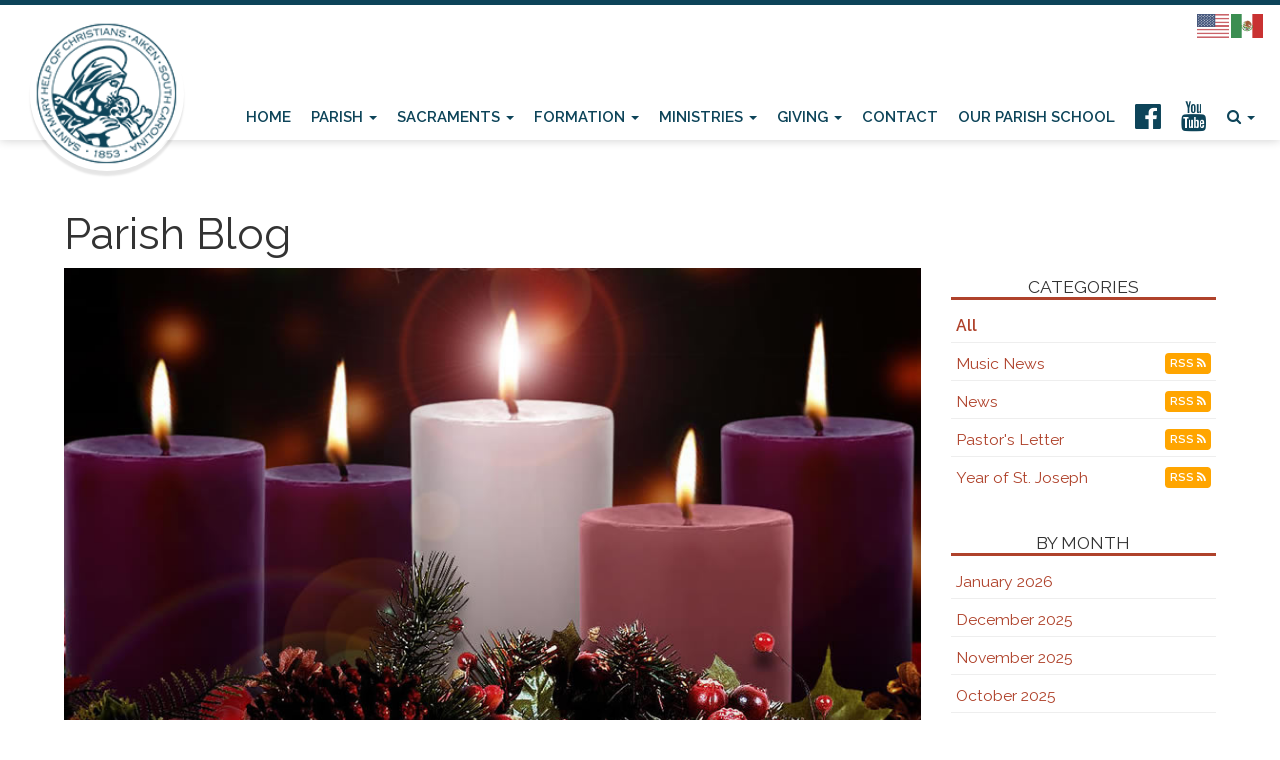

--- FILE ---
content_type: text/html; charset=UTF-8
request_url: https://stmarys-aiken.org/blog.php?month=201812&id=1276190441&cat=All&pg=26&title=Having+the+Best+Advent+Ever
body_size: 8783
content:
<!DOCTYPE html>
<html>
	<head>
		<title>Having the Best Advent Ever - St. Mary Help of Christians, Aiken, SC</title>
<meta property="og:title" content="Having the Best Advent Ever - St. Mary Help of Christians, Aiken, SC"/>
<meta name="description" content="Having the Best Advent Ever">
<meta property="og:description" content="Having the Best Advent Ever"/>
<meta property="og:image" content="http://www.stmarys-aiken.org/	/uploads/images/blog/adventwreath.jpg"/>
<meta property="og:url" content="http://www.stmarys-aiken.org/blog?month=201812&id=1276190441"/>
<meta property="og:site_name" content="http://www.stmarys-aiken.org"/>
<meta property="og:type" content="article"/>
<meta property="og:published_time" content="2018-11-2810:33:11-25200" />

<meta charset="UTF-8">
<meta http-equiv="X-UA-Compatible" content="IE=Edge">
<meta name="viewport" content="width=device-width, initial-scale=1.0">
<meta name="robots" content="index, follow" />
<!-- Bootstrap -->
<link href="css/bootstrap.min.css" rel="stylesheet" media="screen" type="text/css">
<link href="//blueimp.github.io/Gallery/css/blueimp-gallery.min.css" rel="stylesheet" type="text/css">
<link href="css/flexslider.css" rel="stylesheet" media="screen" type="text/css">
<link href="css/custom.css?1733857963" rel="stylesheet" media="screen" type="text/css">
<link href="css/theme.css?1733857964" rel="stylesheet" media="screen" type="text/css">
<link rel="stylesheet" href="//maxcdn.bootstrapcdn.com/font-awesome/4.5.0/css/font-awesome.min.css" type="text/css">
<link rel="stylesheet" href="//cdnjs.cloudflare.com/ajax/libs/animate.css/3.5.2/animate.min.css" type="text/css">
<!--<link rel="stylesheet" href="//www.smmwidgets.com/goal-thermometer/css/goal-thermometer.css" type="text/css">-->

<!--[if lt IE 9]>
  <script src="assets/js/html5shiv.js"></script>
  <script src="assets/js/respond.min.js"></script>
<![endif]-->
<!-- jwplayer using TCWC account -->
<script src="//jwpsrv.com/library/1nW8AiNGEeS+KyIACyaB8g.js" type="text/javascript"></script>

<link rel="apple-touch-icon" sizes="180x180" href="/apple-touch-icon.png">
<link rel="icon" type="image/png" sizes="32x32" href="/favicon-32x32.png">
<link rel="icon" type="image/png" sizes="16x16" href="/favicon-16x16.png">
<link rel="manifest" href="/site.webmanifest">	</head>
	<body>
		 
<header id="header-top"   >
  <nav id="main-nav" class="navbar navbar-default navbar-fixed-top" role="navigation">
      <div class="topbar">
		<div class="container-fluid">
			<div class="row">
                <div class="col-xs-12 text-right">
<div class="gtranslate_wrapper"></div>
<script>window.gtranslateSettings = {"default_language":"en","languages":["en","es"],"wrapper_selector":".gtranslate_wrapper","alt_flags":{"en":"usa","es":"mexico"}}</script>
<script src="https://cdn.gtranslate.net/widgets/latest/flags.js" defer></script>
                </div>
			</div>
		</div>
	</div>
	<div class="container-fluid">
	    <div class="navbar-header">
	      	<button type="button" class="navbar-toggle" data-toggle="collapse" data-target=".navbar-ex1-collapse">
		        <span class="sr-only">Toggle navigation</span>
		        <span class="icon-bar"></span>
		        <span class="icon-bar"></span>
		        <span class="icon-bar"></span>
	     	</button>
			<a class="navbar-brand" href="index"><img src="uploads/images/stmaryhoclogo.png" /></a>
	    </div>
		<div class="collapse navbar-collapse navbar-ex1-collapse">
<ul class="nav navbar-nav">
<li class=""><a href="index">Home</a></li>
<li class="dropdown mega-dropdown ">
<a href="#" class="dropdown-toggle" data-toggle="dropdown">Parish <b class="caret"></b></a>
<ul class="dropdown-menu mega-dropdown-menu row">
<li>
<div class="container">
<div class="row">
<div class="col-sm-4">
<ul>
<li class="dropdown-header">Welcome to St. Mary's</li>
<li class="divider"></li>
<li><p>We welcome you to register and become a part of the St. Mary&#8217;s family. Join us as together we grow in the love and knowledge of Jesus Christ through the faithful celebration of the Sacraments and study of the Word of God.</p><p><a class="btn btn-success" href="register">Join our Parish / Update Info</a></p></li>
</ul>
</div>
<div class="col-sm-4">
<ul>
<li class="dropdown-header">Mass Times &amp; Events</li>
<li class="divider"></li>
<li><a href="mass-times">Mass Times</a></li>
<li><a href="event">Upcoming Events / Bulletin</a></li>
<li><a href="https://catholicmasstime.org" target="_blank">Search Catholic Mass Times</a></li>
<li></li>
</ul>
</div>
<div class="col-sm-4">
<ul>
<li class="dropdown-header">More About Our Parish</li>
<li class="divider"></li>
<li><a href="history">History</a></li>
<li><a href="new-church">Our New Church</a></li>
<li><a href="ministries">Ministries</a></li>
<li><a href="campus-map">Campus Map</a></li>
<li><a href="calvary-cemetery">Calvary Cemetery & Columbariums</a></li>
<li><a href="protecting-our-children">Protecting Our Children & Vulnerable Adults</a></li>
<li><a href="audio">Homilies</a></li>
<li><a href="prayer-requests">Prayer Requests</a></li>
<li><a href="facilitiesrequestform">Facilities Request Form</a></li>
<li></li>
</ul>
</div>
</div>
</div>
</li>
</ul>
</li>
<li class="dropdown mega-dropdown ">
<a href="#" class="dropdown-toggle" data-toggle="dropdown">Sacraments <b class="caret"></b></a>
<ul class="dropdown-menu mega-dropdown-menu row">
<li>
<div class="container">
<div class="row">
<div class="col-sm-4">
<ul>
<li class="dropdown-header">Sacraments</li>
<li class="divider"></li>
<li><a href="baptism">Baptism</a></li>
<li><a href="confirmation">Confirmation</a></li>
<li><a href="holy-communion">Holy Communion</a></li>
<li><a href="confession">Confession/Penance</a></li>
<li><a href="anointing">Anointing of the Sick</a></li>
<li><a href="holy-orders">Holy Orders</a></li>
<li></li>
</ul>
</div>
<div class="col-sm-4">
<ul>
<li class="dropdown-header">Holy Matrimony</li>
<li class="divider"></li>
<li><a href="matrimony">The Sacrament of Holy Matrimony</a></li>
<li><a href="christian-marriage-preparation">Christian Marriage Preparation</a></li>
<li><a href="christian-marriage-enrichment">Christian Marriage Enrichment</a></li>
<li></li>
</ul>
</div>
<div class="col-sm-4">
<ul>
<li class="dropdown-header">Decree of Nullity & Convalidation</li>
<li class="divider"></li>
<li><a href="annulments">Decree of Nullity</a></li>
<li><a href="convalidations">Convalidations (from civil marriage to Holy Matrimony)</a></li>
<li></li>
</ul>
</div>
</div>
</div>
</li>
</ul>
</li>
<li class="dropdown mega-dropdown ">
<a href="#" class="dropdown-toggle" data-toggle="dropdown">Formation <b class="caret"></b></a>
<ul class="dropdown-menu mega-dropdown-menu row">
<li>
<div class="container">
<div class="row">
<div class="col-sm-4">
<ul>
<li class="dropdown-header">Children's Faith Formation</li>
<li class="divider"></li>
<li><a href="play-pray">Play &amp; Pray (infant-preschool)</a></li>
<li><a href="https://excelatstmarys.com/" target="_blank">St. Mary's Catholic School (K-8)</a></li>
<li><a href="ccd">CCD (K-6th)</a></li>
<li><a href="camp-catholicvbs">Camp Catholic/VBS</a></li>
<li><a href="homeschool-coop">Fiat Homeschooling Co-op</a></li>
<li></li>
</ul>
</div>
<div class="col-sm-4">
<ul>
<li class="dropdown-header">Youth Ministry</li>
<li class="divider"></li>
<li><a href="young-disciples">Young Disciples (3rd-5th)</a></li>
<li><a href="middle-school-ym">Middle School (6th-8th)</a></li>
<li><a href="high-school-ym">High School (9th-12th)</a></li>
<li><a href="confirmation-prep">Confirmation</a></li>
<li class="dropdown-header">Volunteers</li>
<li class="divider"></li>
<li><a href="formation-volunteers">CCD (K-6th grades) Volunteers</a></li>
<li><a href="youth-formation-volunteers">CCD and Youth Ministry (7th-12th grades) Volunteers</a></li>
<li></li>
</ul>
</div>
<div class="col-sm-4">
<ul>
<li class="dropdown-header">Adult Faith Formation</li>
<li class="divider"></li>
<li><a href="what-is-catholicism">What is Catholicism? (OCIA)</a></li>
<li><a href="guestspeakers">Guest Speakers & Parish Missions</a></li>
<li><a href="sunday-morning-adult-education">Sunday Morning Cafe: Catholic Faith Exploration</a></li>
<li><a href="bible-study-young-family">Bible Study for Young Families</a></li>
<li><a href="bible-studies-small-groups">Bible Studies/Small Groups</a></li>
<li><a href="https://formed.org/signup" target="_blank">Formed.org</a></li>
<li><a href="lighthouse-media">Lighthouse Media</a></li>
<li><a href="mens-ministry">Men's Ministry - That Man Is You</a></li>
<li><a href="mens-prayer-group">Men's Prayer Group</a></li>
<li><a href="natural-family-planning">Natural Family Planning</a></li>
<li><a href="retreats">Retreats</a></li>
<li><a href="secular-franciscans">Secular Franciscans</a></li>
<li><a href="event.php?id=1672070147&start=&cat=694942950&pg=1&title=Advent+Women%26%238217%3Bs+Gathering">Women's Advent Gathering</a></li>
<li><a href="sheshallbecalledwoman">Women's Ministry - She Shall Be Called Woman</a></li>
<li></li>
</ul>
</div>
</div>
</div>
</li>
</ul>
</li>
<li class="dropdown mega-dropdown ">
<a href="#" class="dropdown-toggle" data-toggle="dropdown">Ministries <b class="caret"></b></a>
<ul class="dropdown-menu mega-dropdown-menu row">
<li>
<div class="container">
<div class="row">
<div class="col-sm-3">
<ul>
<li class="dropdown-header">Ministries at St. Mary's</li>
<li class="divider"></li>
<li><a href="ministries">View Complete List</a></li>
<li class="dropdown-header">Liturgy &amp; Music</li>
<li class="divider"></li>
<li><a href="perpetual-eucharistic-adoration">Perpetual Eucharistic Adoration</a></li>
<li><a href="altar-servers">Altar Servers</a></li>
<li><a href="extraordinary-ministers">Extraordinary Ministers</a></li>
<li><a href="lectors">Lectors</a></li>
<li><a href="music-ministry">Music Ministry</a></li>
<li><a href="nursing-home-mass-schedule">Nursing Home Masses</a></li>
<li><a href="ushers-greeters">Ushers / Greeters</a></li>
<li><a href="wheelchair-express">Wheelchair Express</a></li>
<li><a href="ministries-schedule">Mass Ministries Schedule</a></li>
<li></li>
</ul>
</div>
<div class="col-sm-3">
<ul>
<li class="dropdown-header">Service & Outreach</li>
<li class="divider"></li>
<li><a href="addiction-help">Addiction Help</a></li>
<li><a href="bereavement-ministry">Bereavement Ministry</a></li>
<li><a href="journeyofhope">Divorce Support</a></li>
<li><a href="communion-to-homebound">Homebound Ministries</a></li>
<li><a href="grief-support">Grief Support</a></li>
<li><a href="legion-of-mary">Legion of Mary</a></li>
<li><a href="kairos-prison-ministry">Prison Ministry</a></li>
<li><a href="prayer-shawl-ministry">Prayer Shawl Ministry</a></li>
<li><a href="respect-life">Respect Life</a></li>
<li><a href="sankofa">Sankofa Catholic Ministry</a></li>
<li><a href="social-justice-interests">Social Justice Interests</a></li>
<li><a href="st-paul-street-evangelization">St. Paul Street Evangelization</a></li>
<li><a href="stephen-ministry">Stephen Ministry</a></li>
<li></li>
</ul>
</div>
<div class="col-sm-3">
<ul>
<li class="dropdown-header">Hospitality</li>
<li class="divider"></li>
<li><a href="nursery">Nursery</a></li>
<li class="dropdown-header">Serving the Poor</li>
<li class="divider"></li>
<li><a href="acts">ACTS</a></li>
<li><a href="rosary-makers">Rosary Makers</a></li>
<li><a href="st-vincent-de-paul">St. Vincent de Paul</a></li>
<li class="dropdown-header">Serving Parish Needs</li>
<li class="divider"></li>
<li><a href="parish-needs#cemetery">Cemetery Care/Maintenance</a></li>
<li></li>
</ul>
</div>
<div class="col-sm-3">
<ul>
<li class="dropdown-header">Parish Family Life</li>
<li class="divider"></li>
<li><a href="catholic-womens-association">Catholic Women's Association</a></li>
<li><a href="family-ministry">Family Ministry</a></li>
<li><a href="knights-of-columbus">Knights of Columbus</a></li>
<li><a href="k-of-c-ladies-auxiliary">K of C Ladies Auxiliary</a></li>
<li><a href="millions-of-monicas">Millions of Monicas</a></li>
<li><a href="scouts">Scouts</a></li>
<li><a href="seven-sisters-apostolate">Seven Sisters Apostolate</a></li>
<li><a href="single-single-again">Single, Single Again</a></li>
<li><a href="st-marys-campground">St. Mary's Campground</a></li>
<li><a href="young-adults">Young Adult Ministry</a></li>
<li class="dropdown-header">Funerals</li>
<li class="divider"></li>
<li><a href="funerals">Funeral Planning</a></li>
<li></li>
</ul>
</div>
</div>
</div>
</li>
</ul>
</li>
<li class="dropdown mega-dropdown ">
<a href="#" class="dropdown-toggle" data-toggle="dropdown">Giving <b class="caret"></b></a>
<ul class="dropdown-menu mega-dropdown-menu row">
<li>
<div class="container">
<div class="row">
<div class="col-sm-3">
<ul>
<li class="dropdown-header">Parish Collections</li>
<li><a href="https://www.osvhub.com/stmarys-aiken/funds" target="_blank">Sunday Offertory</a></li>
<li><a href="our-gifts-his-glory">Our Gifts, His Glory</a></li>
<li></li>
</ul>
</div>
<div class="col-sm-3">
<ul>
<li class="dropdown-header">Diocesan Collections</li>
<li><a href="https://charlestondiocese.org/bishops-annual-appeal/" target="_blank">Bishop's Annual Appeal</a></li>
<li><a href="campaign">Bicentennial Campaign</a></li>
<li></li>
</ul>
</div>
<div class="col-sm-3">
<ul>
<li class="dropdown-header">STEM Center</li>
<li><a href="academy">About the Saint Mary Help of Christians STEM Center</a></li>
<li></li>
</ul>
</div>
<div class="col-sm-3">
<ul>
<li class="dropdown-header">Financial Reports</li>
<li><a href="financial-reports">2025-2026Report</a></li>
<li></li>
</ul>
</div>
</div>
</div>
</li>
</ul>
</li>
<li class=""><a href="contact">Contact</a></li>
<li class=""><a href="https://excelatstmarys.com/" target="_blank">Our Parish School</a></li>
<li class=""><a href="https://www.facebook.com/stmarysaiken" target="_blank"><i class="fa fa-2x fa-facebook-official" aria-hidden="true"></i></a></li>
<li class=""><a href="https://www.youtube.com/channel/UCNrkc0S2G6r5A5BlsGl7j6A" target="_blank"><i class="fa fa-2x fa-youtube" aria-hidden="true"></i></a></li>
<li class="dropdown mega-dropdown ">
<a href="#" class="dropdown-toggle" data-toggle="dropdown"><i class="fa fa-search" aria-hidden="true"></i> <b class="caret"></b></a>
<ul class="dropdown-menu mega-dropdown-menu row">
<li>
<div class="container">
<div class="row">
<div class="col-sm-4">
<ul>
<li class="dropdown-header">Search the St. Mary's Website</li>
<li></li>
</ul>
</div>
<div class="col-sm-4">
<ul>
<li><form class="form-inline" action="google_search_results.php"><input id="searchBox" type="text" class="form-control" /><button id="searchButton" type="submit"class="btn btn-primary">Search</button></form></li>
</ul>
</div>
</div>
</div>
</li>
</ul>
</li>
</ul>
</div>
	</div>
  </nav>
  </header>  <div class="container mainContentWrapper">
<h1>Parish Blog</h1><div class="row">
<div class="col-md-9 blog">
<div class="item">
<div class="item-title">
<figure><img class="img-responsive" src="/uploads/images/blog/adventwreath.jpg" /></figure>
<h1>Having the Best Advent Ever</h1>
<span class="label label-default">12-02-2018</span><span class="label label-default">Pastor's Letter</span><span class="label label-default">Rev. Gregory B. Wilson, VF</span>
<div class="facebookwrapper">
<span class='st_fblike_hcount' displayText='Facebook Like' st_title="Having the Best Advent Ever" st_summary="Dear Brothers and Sisters in Christ,Happy New Liturgical Year! The new liturgical year offers us a unique opportunity to make resolutions. But instead of resolving to lose weight, go to bed early, or learn a new language, we can make new (or revisit old) spiritual resolutions to deepen the most central relationship we as disciples have &#8211; our relationship with Jesus Christ. I encourage all of us to practice waiting (a primary theme of this season) and celebrate Advent now, not Christmas. Catholics value a good &#8220;build-up&#8221; to a season, and it makes the season of Christmas more meaningful if we have prepared properly. Some ideas&#8230;" st_image="//stmarys-aiken.org/uploads/images/blog/adventwreath.jpg" st_url="//stmarys-aiken.org/blog.php?month=201812&id=1276190441"></span>
<span class='st_googleplus_hcount' displayText='Google +' st_title="Having the Best Advent Ever" st_summary="Dear Brothers and Sisters in Christ,Happy New Liturgical Year! The new liturgical year offers us a unique opportunity to make resolutions. But instead of resolving to lose weight, go to bed early, or learn a new language, we can make new (or revisit old) spiritual resolutions to deepen the most central relationship we as disciples have &#8211; our relationship with Jesus Christ. I encourage all of us to practice waiting (a primary theme of this season) and celebrate Advent now, not Christmas. Catholics value a good &#8220;build-up&#8221; to a season, and it makes the season of Christmas more meaningful if we have prepared properly. Some ideas&#8230;" st_image="//stmarys-aiken.org/uploads/images/blog/adventwreath.jpg" st_url="//stmarys-aiken.org/blog.php?month=201812&id=1276190441"></span>
<span class='st_twitter_hcount' displayText='Tweet' st_title="Having the Best Advent Ever" st_summary="Dear Brothers and Sisters in Christ,Happy New Liturgical Year! The new liturgical year offers us a unique opportunity to make resolutions. But instead of resolving to lose weight, go to bed early, or learn a new language, we can make new (or revisit old) spiritual resolutions to deepen the most central relationship we as disciples have &#8211; our relationship with Jesus Christ. I encourage all of us to practice waiting (a primary theme of this season) and celebrate Advent now, not Christmas. Catholics value a good &#8220;build-up&#8221; to a season, and it makes the season of Christmas more meaningful if we have prepared properly. Some ideas&#8230;" st_image="//stmarys-aiken.org/uploads/images/blog/adventwreath.jpg" st_url="//stmarys-aiken.org/blog.php?month=201812&id=1276190441"></span>
<span class='st_sharethis_hcount' displayText='ShareThis' st_title="Having the Best Advent Ever" st_summary="Dear Brothers and Sisters in Christ,Happy New Liturgical Year! The new liturgical year offers us a unique opportunity to make resolutions. But instead of resolving to lose weight, go to bed early, or learn a new language, we can make new (or revisit old) spiritual resolutions to deepen the most central relationship we as disciples have &#8211; our relationship with Jesus Christ. I encourage all of us to practice waiting (a primary theme of this season) and celebrate Advent now, not Christmas. Catholics value a good &#8220;build-up&#8221; to a season, and it makes the season of Christmas more meaningful if we have prepared properly. Some ideas&#8230;" st_image="//stmarys-aiken.org/uploads/images/blog/adventwreath.jpg" st_url="//stmarys-aiken.org/blog.php?month=201812&id=1276190441"></span>
<span class='st_email_hcount' displayText='Email' st_title="Having the Best Advent Ever" st_summary="Dear Brothers and Sisters in Christ,Happy New Liturgical Year! The new liturgical year offers us a unique opportunity to make resolutions. But instead of resolving to lose weight, go to bed early, or learn a new language, we can make new (or revisit old) spiritual resolutions to deepen the most central relationship we as disciples have &#8211; our relationship with Jesus Christ. I encourage all of us to practice waiting (a primary theme of this season) and celebrate Advent now, not Christmas. Catholics value a good &#8220;build-up&#8221; to a season, and it makes the season of Christmas more meaningful if we have prepared properly. Some ideas&#8230;" st_image="//stmarys-aiken.org/uploads/images/blog/adventwreath.jpg" st_url="//stmarys-aiken.org/blog.php?month=201812&id=1276190441"></span>
<script type="text/javascript">var switchTo5x=true;</script>
<script type="text/javascript" src="//w.sharethis.com/button/buttons.js"></script>
<script type="text/javascript">stLight.options({publisher: "ur-a3a7d20f-49ec-8ac4-d95d-6a49328a5d4a"}); </script>
</div>
</div>
<p>Dear Brothers and Sisters in Christ,</p><p>Happy New Liturgical Year! The new liturgical year offers us a unique opportunity to make resolutions. But instead of resolving to lose weight, go to bed early, or learn a new language, we can make new (or revisit old) spiritual resolutions to deepen the most central relationship we as disciples have &#8211; our relationship with Jesus Christ. I encourage all of us to practice waiting (a primary theme of this season) and celebrate Advent now, not Christmas. Catholics value a good &#8220;build-up&#8221; to a season, and it makes the season of Christmas more meaningful if we have prepared properly. Some ideas&#8230;</p><p>First, Adoration of Jesus in the Most Blessed Sacrament, available in Ste Claire Chapel. To spend an hour (or even half an hour) in the presence of the Lord in the Consecrated Host may not seem like much in the sight of the world, but it has immense power to deepen your faith. All the Saints knew this.We go into the silence, kneel/sit, and just adore Him, carving out time to spend and listen to Him. As you keep vigil before Jesus truly there in the Blessed Sacrament, bring to Him a problem you have been struggling with. &#8220;Lord, I&#8217;ve been worrying about this, but now I&#8217;m going to give it to you.&#8221; Helongs to bring you peace in your soul.</p><p>Also, participate in our parish-wide version of Straw For Jesus. For each act of love you do during the week, place a piece of straw in the heart-shaped container found at any entrance of our church. The straw will then be included with the gifts that are taken up to the altar at all weekend Masses. The priest will bless the straw, and it will be placed in the quiet, empty stable that awaits the Son of God. The straw prepares the stable, and our acts of love prepare our hearts for Christ. Be generous! The Infant Jesus needs a soft bed! Feel free to visit the church and add more straw. &#8220;Acts of Love&#8221; include: Forgive someone, Random acts of kindness, Acts of mercy, Make a good confession, Pray more often, Read Scripture daily, Donate to a favorite charity, Visit someone in a nursing home, Volunteer, and more. Of course, we can do this in our homes as well.</p><p>Of course, going to Confession, the Advent wreath, the Jesse Tree, the Advent calendar, and almsgiving are also great ways to prepare. (Do an internet search if you&rsquo;re not sure what some of these are &ndash; hopefully, you know Confession!) Also, register your email and receive daily inspirations to help you make this the most fruitful Advent you&rsquo;ve ever had: <a href="http://www.dynamiccatholic.com/best-advent-ever"target="_blank">www.dynamiccatholic.com/best-advent-ever</a>.</p><p>Finally &#8211; Holy Day of Obligation: Saturday, Dec. 8th is the Solemnity of the Immaculate Conception of the Blessed Virgin Mary, patroness of the United States. Like Christmas, this is one Holy Day that is always obligatory, even if it falls near a Sunday. All Masses for the Holy Day will be in the new church: Friday, 12/7 (vigil) at 5:30pm; Saturday, 12/8 at 8:00am; and 12:00pm.</p><p>Have a blessed Advent!<br/>Father Wilson</p><a class="btn btn-xs" href="blog.php?month=201812&pg=26"><i class="fa fa-sign-out"></i>BACK TO LIST</a>
</div>
</div><div class="col-md-3 sidebar">
<div class="blogcategorylinks">
<h4>Categories</h4><ul class="menu"><li class="active"><a href="blog.php?cat=All&pg=1">All</a></li><li><a href="blog.php?cat=154279759&pg=1">Music News</a> <a class="btn btn-rss" href="/feeds/blogrssfeed154279759.xml">RSS <i class="fa fa-rss" aria-hidden="true"></i></a></li><li><a href="blog.php?cat=931661708&pg=1">News</a> <a class="btn btn-rss" href="/feeds/blogrssfeed931661708.xml">RSS <i class="fa fa-rss" aria-hidden="true"></i></a></li><li><a href="blog.php?cat=249660100&pg=1">Pastor's Letter</a> <a class="btn btn-rss" href="/feeds/blogrssfeed249660100.xml">RSS <i class="fa fa-rss" aria-hidden="true"></i></a></li><li><a href="blog.php?cat=1828470984&pg=1">Year of St. Joseph</a> <a class="btn btn-rss" href="/feeds/blogrssfeed1828470984.xml">RSS <i class="fa fa-rss" aria-hidden="true"></i></a></li></ul></div><div class="blogmonthlinks">
<h4>By Month</h4><ul class="menu"><li><a href="blog.php?month=202601&pg=1">January 2026</a></li><li><a href="blog.php?month=202512&pg=1">December 2025</a></li><li><a href="blog.php?month=202511&pg=1">November 2025</a></li><li><a href="blog.php?month=202510&pg=1">October 2025</a></li><li><a href="blog.php?month=202509&pg=1">September 2025</a></li><li><a href="blog.php?month=202508&pg=1">August 2025</a></li><li><a href="blog.php?month=202507&pg=1">July 2025</a></li><li><a href="blog.php?month=202506&pg=1">June 2025</a></li><li><a href="blog.php?month=202505&pg=1">May 2025</a></li><li><a href="blog.php?month=202504&pg=1">April 2025</a></li><li><a href="blog.php?month=202503&pg=1">March 2025</a></li><li><a href="blog.php?month=202502&pg=1">February 2025</a></li></ul></div></div></div></div><footer class="sitefooter">
	<div class="container">

		<!--<div class="row" style="background-color: rgba(0,0,0,0.3); padding: 20px; margin-bottom: 20px;">
			<div class="col-sm-12">
				<span class="tagline"></span>
			</div>
		</div>-->
		<div class="row" style="margin-bottom: 30px;">
			<div class="col-sm-8">
				<p><strong>St. Mary Help of Christians</strong><br/>Mailing Address: 203 Park Ave SE, Aiken, SC 29801<br/>GPS: 138 Fairfield St. SE, Aiken, SC 29801<br/> Phone: 803.649.4777</p>
			</div>
			<div class="col-sm-4">
				<h2>QUICK LINKS</h2>
<ul class="list-unstyled">
<li><a href="https://charlestondiocese.org/" target="_blank">Diocese of Charleston</a></li>
<li><a href="https://themiscellany.org/via-fidelis" target="_blank">Via Fidelis</a></li>
</ul>
			</div>
		</div>
		<div class="row" style="margin-bottom: 30px; border-top: 1px solid #eee;">
			<div class="col-sm-8">
				<p>Copyright © 2026 St. Mary Help of Christians<br /></p>
				<p>Site designed and maintained by <a href="http://www.thecatholicwebcompany.com" target="_blank">The Catholic Web Company</a><br /><a href="http://www.sendusstuff.com" target="_blank">Send Us Stuff</a></p>
			</div>
			<div class="col-sm-4" style="text-align: right;">
				<a href="http://www.thecatholicwebcompany.com" target="_blank"><img class="img-responsive tcwclogo" src="images/tcwclogo-white.png" /></a>
			</div>
		</div>
	</div>
</footer>

<!-- bootstrap: Include all compiled plugins (below), or include individual files as needed -->
<!-- <script src="//code.jquery.com/jquery-1.12.4.min.js" integrity="sha384-nvAa0+6Qg9clwYCGGPpDQLVpLNn0fRaROjHqs13t4Ggj3Ez50XnGQqc/r8MhnRDZ" crossorigin="anonymous"></script> -->
<script src="https://code.jquery.com/jquery-3.6.0.min.js" integrity="sha256-/xUj+3OJU5yExlq6GSYGSHk7tPXikynS7ogEvDej/m4=" crossorigin="anonymous"></script>
<!-- Include all compiled plugins (below), or include individual files as needed -->
<script src="//stackpath.bootstrapcdn.com/bootstrap/3.4.1/js/bootstrap.min.js" integrity="sha384-aJ21OjlMXNL5UyIl/XNwTMqvzeRMZH2w8c5cRVpzpU8Y5bApTppSuUkhZXN0VxHd" crossorigin="anonymous"></script>

<!--<script src="js/bootstrap.min.js" type="text/javascript"></script>-->
<script src="//blueimp.github.io/Gallery/js/jquery.blueimp-gallery.min.js" type="text/javascript"></script>
<script src="js/bootstrap-image-gallery.min.js" type="text/javascript"></script>
<script src="js/js.cookie.js" type="text/javascript"></script>
<script src="js/vidbg.min.js" type="text/javascript"></script>
<script src="js/classie.js" type="text/javascript"></script>
<!--<script src="js/jquery.flexslider-min.js" type="text/javascript"></script>-->
<!--<script src="//www.smmwidgets.com/goal-thermometer/js/goal-thermometer.js" type="text/javascript"></script>-->
<script type="text/javascript">
	$(document).ready(function() {
	    $('#blogCarousel').carousel({
	        interval: 8000	    })
	});
</script>
<script src="js/jquery.tablesorter.min.js" type="text/javascript"></script>
<script type="text/javascript">
	$(document).ready(function(){
		$(function(){
			$("#sortedtable").tablesorter();
		});
	});
</script>
<script type="text/javascript">
	$(document).ready(function () {
  		$('[data-toggle="tooltip"]').tooltip();
  		$('[data-toggle="popover"]').popover();
	});
</script>
<script type="text/javascript">
	if (!Cookies.get('popup')) {
		setTimeout(function() {
			$('#onLoadModal').modal();
		}, 6000);
	}
	$('#onLoadModal').on('shown.bs.modal', function () {
		// bootstrap modal callback function
		// set cookie
		Cookies.set('popup', 'valid', { expires: 3, path: "/" }); // need to set the path to fix a FF bug
	})
</script>

<!-- add smaller class to header on scroll -->
<script type="text/javascript">
    function init() {
        window.addEventListener('scroll', function(e){
            var distanceY = window.pageYOffset || document.documentElement.scrollTop,
                shrinkOn = 300,
                header = document.querySelector("header");
            if (distanceY > shrinkOn) {
                classie.add(header,"smaller");
            } else {
                if (classie.has(header,"smaller")) {
                    classie.remove(header,"smaller");
                }
            }
        });
    }
    window.onload = init();
</script>

<!-- scroll-based animations from https://www.sitepoint.com/scroll-based-animations-jquery-css3 -->
<script>
var $animation_elements = $('.animation-element');
var $window = $(window);

function check_if_in_view() {
  var window_height = $window.height();
  var window_top_position = $window.scrollTop();
  var window_bottom_position = window_top_position + window_height;

  $.each($animation_elements, function () {
    var $element = $(this);
    var element_height = $element.outerHeight();
    var element_top_position = $element.offset().top;
    var element_bottom_position = element_top_position + element_height;

    //check to see if this current container is within viewport
    if (element_bottom_position >= window_top_position &&
    element_top_position <= window_bottom_position) {
      $element.addClass('in-view');
    } else {
      $element.removeClass('in-view');
    }
  });
}

$window.on('scroll resize', check_if_in_view);
$window.trigger('scroll');
</script>

<!-- set top margin on header based on height of navbar on load and resize -->
<script type="text/javascript">
var $window = $(window);

function setHeaderMargin() {
    var $navHeight = document.getElementById('main-nav').offsetHeight;
    var $heightPx = $navHeight + "px";
    document.getElementById('header-top').style.marginTop=$heightPx;
};

$window.on('load resize', setHeaderMargin);
$window.trigger('load');
</script>
<!--
<script type="text/javascript">
    // for use on the goal thermometer
    var currentAmount = 2373899;
    var goalAmount = 3500000;
</script>
-->

<script type="text/javascript">
  (function() {
    var cx = '004370627975576905750:xqvtkeiqbkk';
    var gcse = document.createElement('script');
    gcse.type = 'text/javascript';
    gcse.async = true;
    gcse.src = 'https://cse.google.com/cse.js?cx=' + cx;
    var s = document.getElementsByTagName('script')[0];
    s.parentNode.insertBefore(gcse, s);
  })();
</script>
<script type="text/javascript">
   var ss360Config = {
      siteId: 'stmaryaiken-sc',
      suggestions: {show: false},
      searchBox: {selector: '#searchBox', searchButton: '#searchButton'},
      style: {defaultCss: true, additionalCss: '.ss360-layer:not(.ss360--skeleton) header{height: auto;}'}
   };
</script>
<script src="https://cdn.sitesearch360.com/v13/sitesearch360-v13.min.js" async></script><!-- Google tag (gtag.js) -->
<script async src="https://www.googletagmanager.com/gtag/js?id=G-S1FEV4QN66"></script>
<script>
  window.dataLayer = window.dataLayer || [];
  function gtag(){dataLayer.push(arguments);}
  gtag('js', new Date());

  gtag('config', 'G-S1FEV4QN66');
</script>	</body>
</html>


--- FILE ---
content_type: text/css
request_url: https://stmarys-aiken.org/css/custom.css?1733857963
body_size: 12092
content:
@import url(//fonts.googleapis.com/css?family=Raleway:400,600);
@import url(//fonts.googleapis.com/css?family=Oswald:400,600);
@import url(//fonts.googleapis.com/css?family=Tangerine);
@import url(//fonts.googleapis.com/css?family=Berkshire+Swash);
@import url(//fonts.googleapis.com/css?family=Cinzel);
@import url(//fonts.googleapis.com/css?family=Expletus+Sans);
/* GLOBAL STYLES
-------------------------------------------------- */
html {

}
body {
	font-family: 'Raleway', sans-serif;
  	padding-top: 0;
  	font-size: calc(16px + (18 - 16) * ((100vw - 300px) / (1600 - 300)));
  	background-color: #fff;
}
h1, h2, h3, h4, h5, h6, .h1, .h2, .h3, .h4, .h5, .h6 {
	font-family: 'Raleway', sans-serif;
}
h1, .h1 {
	font-size: 2.5em;
}
h2, .h2 {
	font-size: 1.8em;
	margin-top: 2em;
}
h3, .h3 {
	margin-top: 1.4em;
}
.alert > h2,
.alert > .h2,
.alert > h3,
.alert > .h3 {
	 margin-top:10px;
}
a {
	outline: none;
	color: #4D506A;
}
p {
	margin: 0 0 16px;
}
p.lead {
	font-size: 1.2em;
}
p > a {
	 text-decoration: underline;
}
p + ul,
p + ol {
	margin-top: -10px;
}
ul + p,
ol + p {
	margin-top: 32px;
}
a.btn {
    text-decoration: none;
    white-space: normal;
}
.img-responsive {
	width: 100%;
}
a[href^="tel"] {
	color: inherit;
	text-decoration: none;
}
/* FONTS
--------------------------------------------------*/
.style-sans {
	font-family: 'Expletus Sans', cursive;
}
.style-handwriting {
	font-family: 'Tangerine', cursive;
}
.style-expressive {
	font-family: 'Berkshire Swash', cursive;
}
.style-roman {
	font-family: 'Cinzel', serif;
}
.style-sans.size-head {
	font-size: 8vw;
	line-height: .9em;
}
.style-expressive.size-head {
	font-size: 8vw;
	line-height: .9em;
}
.style-handwriting.size-head {
	font-size: 10vw;
	line-height: .9em;
}
.style-roman.size-head {
	font-size: 8vw;
	line-height: .9em;
}
.style-sans.size-subhead {
	font-size: 2vw;
}
.style-expressive.size-subhead {
	font-size: 2vw;
	line-height: .9em;
}
.style-handwriting.size-subhead {
	font-size: 2.5vw;
	line-height: .9em;
}
.style-roman.size-subhead {
	font-size: 1.5vw;
	line-height: .9em;
}

/* HEADER
-------------------------------------------------- */
.header-lg {
	background-position: center top;
	background-size: cover;
	height: 38vw;
	display: flex;
	padding: 2vw 6vw;
}
@media (max-width: 25.9em) { /*iphone 6+ 414px*/
	.header-lg {
		 height:50vw;
	}
}
header {
	height: 0;
}
.headeraddress {
	font-size: .9em;
	color: #fff;
	margin-top: 20px;
}
.header-caption {
	background-color: transparent;
	padding: 0;
	color: #fff;
	width: 100%;
}
.header-caption h2,
.header-caption h3 {
	margin: 10px 0;
	color:#fff;
	text-shadow: 0 1px 2px rgba(0,0,0,0.5);
}
.topbar {
	background-color: rgba(0,0,0,0.2);
	color: #fff;
	padding: 5px 0;
	font-size: .8em;
}
.topbar a {
	color: #fff;
}
.topbar .fa {
	font-size: 1.5em;
	padding: 0 5px;
}

/* CUSTOMIZE THE NAVBAR
-------------------------------------------------- */
.navbar {
	 margin-bottom:0;
}
.navbar-header {
	padding: 0;
}
.navbar-brand {
	height: auto;
	padding: 0;
}
.navbar-brand > img {
	width: auto;
	height: 10vw;
}
.menu-bar {
	background-color: #111;
}
.navbar-nav {
	 padding:50px 0 0 0;
	 float: right;
}
.navbar-default {
	 height: 100px;
}
.navbar-default .navbar-nav > li > a,
.navbar-default .navbar-nav > li > a:focus {
	padding: 10px;
	color: #fff;
	 font-size: .85em;
	 text-transform: uppercase;
}
.navbar-default .navbar-social > li > a, 
.navbar-default .navbar-social > li > a:focus {
	 font-size:2em;
	 padding:10px 5px;
}
.navbar-nav .caret {

}
.navbar-default .navbar-nav > li > a.btn {
	 margin:0 2px;
	 padding:6px 8px;
}
header .navbar-right {
	 padding: 0;
}
header .navbar-social a {
	 font-size: 1.2em;
}
.navbar-default .navbar-nav > .open > a, 
.navbar-default .navbar-nav > .open > a:hover, 
.navbar-default .navbar-nav > .open > a:focus {
	background: #fff;
	/*border: 1px solid #ddd;
	border-bottom: none;
	border-radius: 6px 6px 0 0;*/
	position: relative;
	z-index: 1100;
}
.open > .dropdown-menu {
	top: 93%;
	padding: 30px;
	border:none;
}
.dropdown-menu h2 {
	font-size: 1.2em;
	margin: 0;
	padding: 15px 0 0 20px;
	color: #B69D21;
	border-bottom: none;
}
.in > .topmenu {
	padding: 10px;
	margin-top: 0;
	background-color: #fff;
}
.in > .topmenu > li > a,
.in > .topmenu a {
	color: #222;
	background-color: transparent;
}

/* MEGA DROP DOWN 
	http://bootsnipp.com/snippets/featured/mega-menu-with-carousel-for-stores
-------------------------------------------------- */
/*.navbar-nav>li>.dropdown-menu {
    margin-top:20px;
    border-top-left-radius:4px;
    border-top-right-radius:4px;
}*/
/*.navbar-default .navbar-nav>li>a {
    width:200px;
    font-weight:bold;
}*/
.mega-dropdown {
  position: static !important;
/*  width:100%;*/
}
.mega-dropdown-menu {
    padding: 20px 0px 40px 0;
    width: 100%;
    box-shadow: none;
    -webkit-box-shadow: none;
}
/* this code creates the dropdown pointer 
.mega-dropdown-menu:before {
    content: "";
    border-bottom: 15px solid #fff;
    border-right: 17px solid transparent;
    border-left: 17px solid transparent;
    position: absolute;
    top: -15px;
    left: 285px;
    z-index: 10;
}
.mega-dropdown-menu:after {
    content: "";
    border-bottom: 17px solid #ccc;
    border-right: 19px solid transparent;
    border-left: 19px solid transparent;
    position: absolute;
    top: -17px;
    left: 283px;
    z-index: 8;
}*/
.mega-dropdown-menu > li > ul,
.mega-dropdown-menu > li > div > div > div > ul {
  padding: 0;
  margin: 0;
}
.mega-dropdown-menu > li > ul + ul,
.mega-dropdown-menu > li > div > div > div > ul + ul {
  padding-top: 30px;
}
.mega-dropdown-menu > li > ul > li,
.mega-dropdown-menu > li > div > div > div > ul > li {
  list-style: none;
}
.mega-dropdown-menu > li > ul > li > a,
.mega-dropdown-menu > li > div > div > div > ul > li > a {
  display: block;
  padding: 3px 20px;
  clear: both;
  font-weight: normal;
  line-height: 1.428571429;
  color: #999;
  white-space: normal;
}
.mega-dropdown-menu > li ul > li > a:hover,
.mega-dropdown-menu > li div > div > div > ul > li > a:hover,
.mega-dropdown-menu > li ul > li > a:focus,
.mega-dropdown-menu > li div > div > div > ul > li > a:focus {
  text-decoration: none;
  color: #444;
  background-color: #f5f5f5;
}
.mega-dropdown-menu a.btn {
	color: #fff;
}
.mega-dropdown-menu > li ul > li > a.btn:hover,
.mega-dropdown-menu > li div > div > div > ul > li > a.btn:hover,
.mega-dropdown-menu > li ul > li > a.btn:focus,
.mega-dropdown-menu > li div > div > div > ul > li > a.btn:focus {
  background-color: #286090;
  color: #fff;
}
.mega-dropdown-menu .dropdown-header {
  font-size: 1.4em;
  font-weight:bold;
  padding-top: 30px;
}
.dropdown-header:nth-of-type(1) {
	padding-top: 0;
}
.mega-dropdown-menu form {
    margin:3px 20px;
}
.mega-dropdown-menu .form-group {
    margin-bottom: 3px;
}
.mega-dropdown-menu a.mega-img-link {
	 padding:0;
}
.mega-dropdown-menu a.mega-img-link:hover {
	 background-color: transparent;
}

/* CUSTOMIZE THE SPLASH CAROUSEL
-------------------------------------------------- */
.splashWrapper {
	padding-bottom: 15px;
}
.carousel-inner > .item {
  background-color: transparent;
  margin-bottom: 0;
  padding-bottom: 0;
}
.carousel.carousel-fade .item {
  -webkit-transition: opacity 0.7s ease-in-out 0s;
  -moz-transition: opacity 0.7s ease-in-out 0s;
  -ms-transition: opacity 0.7s ease-in-out 0s;
  -o-transition: opacity 0.7s ease-in-out 0s;
  transition: opacity 0.7s ease-in-out 0s;
  left: 0 !important;
}
.carousel.carousel-fade .active.left, 
.carousel.carousel-fade .active.right { 
	opacity: 0; 
	z-index: 2; 
}
.carousel-caption {
	left: 10%;
	right: 10%;
	top: 5%;
	bottom: 5%;
	background-color: transparent;
	padding: 0;
	text-align: left;
	display: flex;
}
.carousel-caption h2,
.carousel-caption h3 {
	margin: 10px 0;
	color: #fff;
}
.carousel-caption a {
	color: #fff;
	text-decoration: underline;
}
.carousel-caption a.btn {
	 text-decoration: none;
}
.carousel-inner > .item > img,
.carousel-inner > .item > a > img {
	 width:100%;
}
.splashnav > li > a {
	-moz-border-radius: 0;
	-webkit-border-radius: 0;
	border-radius: 0;
	padding: 2px 15px;
}
#splashCarousel .carousel-control.right,
#splashCarousel .carousel-control.left {
	background-image: none;
	bottom: 50px;
	z-index: 999;
	width: 10%;
}

/* CAPTION POSITIONING
-------------------------------------------------- */
.caption-l14,
.carousel-caption .caption-l14 {
	width: 25%;
}
.caption-l24,
.carousel-caption .caption-l24 {
	width: 50%;
}
.caption-l34,
.carousel-caption .caption-l34 {
	width: 75%;
}
.caption-c24 {
	margin-left: 25%;
	margin-right: 25%;
	width:50%;
}
.caption-c34 {
	margin-left: 12.5%;
	margin-right: 12.5%;
	width:75%
}
.caption-r14 {
	margin-left: 75%;
	width:25%;
}
.caption-r24 {
	margin-left: 50%;
	width:50%;
}
.caption-r34 {
	margin-left: 25%;
	width:75%
}
.caption-align-left {
	text-align: left;
}
.caption-align-right {
	text-align: right;
}
.caption-align-center {
	text-align: center;
}
.caption-valign-middle {
	align-self: center;
}
.caption-valign-bottom {
	align-self: flex-end;
}
.caption-lg {
	font-size: calc(16px + (42 - 16) * ((100vw - 300px) / (1600 - 300)));
}
.caption-md {
	font-size: calc(14px + (30 - 14) * ((100vw - 300px) / (1600 - 300)));
}
/* CUSTOMIZE THE BLOGPOST CAROUSEL
-------------------------------------------------- */
.blogcarouselwrap {
	/*border-top: 1px solid #eee;*/
	border-bottom: 1px solid #eee;
}
.blogcarousel {
    margin-bottom: 0;
    padding: 0 40px 30px 40px;
}
.blogcarousel .carousel-inner .row {
	display: flex;
}
/* The controlsy */
.blogcarousel .carousel-control {
	/*left: -12px;*/
    height: 100%;
	width: 40px;
    /*margin-top: 9vw;*/
    color: #222;
    background: none;
    text-shadow: none;
    font-size: 1.8em;
	display: flex;
	justify-content: center;
	align-items: center;
}
.blogcarousel .carousel-control.right {
	/*right: -12px;
	left: auto;*/
	background-image: none;
}
.blogcarousel .carousel-control.left {
	background-image: none;
}
.blogcarousel .carousel-control:hover, 
.blogcarousel .carousel-control:focus {
	color: #000;
}
/* The indicators */
.blogcarousel .carousel-indicators {
	right: 50%;
	top: auto;
	bottom: -10px;
	margin-right: -19px;
}
/* The colour of the indicators */
.blogcarousel .carousel-indicators li {
	background: #cecece;
	border: 0 none;
}
.blogcarousel .carousel-indicators .active {
	background: #222222;
}
.blogCarouselItem {
	padding: 20px;
	position: relative;
	display: flex;
	flex-direction: column;
}
.blogCarouselItem p:last-of-type {
	margin-top: auto;
}
.blogCarouselItem h2 {
	font-size: 1.1em;
}
.blogCarouselItem h2 small {
	display: block;
	margin-top: 10px;
}
.blogCarouselItem h2 a.btn {
	display: block;
	text-align: right;
	margin-top: 10px;
	position: absolute;
	bottom: 0px;
}
.blogCarouselItem img {
	height: 15vw;
	object-fit: cover;
}
@media (max-width: 48em) {
    .blogcarousel .carousel-inner .row {
        flex-direction: column;
    }
    .blogCarouselItem img {
        height: 40vw;
    }
}
/* CONTENT FEATURES
-------------------------------------------------- */
.pageTopWrapper {
/*	background: url(../images/stpat-pano.jpg) center center no-repeat;
	-webkit-background-size: cover;
	-moz-background-size: cover;
	-o-background-size: cover;
	background-size: cover;*/
}
.mainContentWrapper {
	padding: 50px 0 20px 0;
	min-height: calc(100vh - 350px);
}
.pageTop img {
	max-width: 100%;
	height: auto;
}
.pagetopcontainer-flex {
	height:26vw; 
	background-position:center top; 
	background-size: cover; 
	display:flex; 
	padding: 2vw 10vw;
}
.featurerow {
	 margin:40px 0;
}
.flexrow-center {
	 display:flex;
	 align-items:center;
}
.flexrow-top {
	 display:flex;
	 align-items:start;
}
.flexrow-bottom {
	 display:flex;
	 align-items:end;
}
.flexrow-stretch {
	 display: flex;
	 align-items: stretch;
}
.flexrow-center h2, .flexrow-center h3,
.flexrow-top h2, .flexrow-top h3,
.flexrow-bottom h2,.flexrow-bottom h3,
.flexrow-stretch h2,.flexrow-stretch h3 {
	margin-top:10px;
}
.flexphotorow {
	 display:flex;
	 align-items:stretch;
}
.flexphotocol {
	 display:flex;
	 background-position: center center;
	 background-size: cover;
}
.flexphotorow h2, .flexphotorow h3,
.flexphotocol h2, .flexphotocol h3 {
	 margin-top: 10px;
}
.flexrow-wrap {
	flex-wrap: wrap;
}
.flexrow-bordered > div {
	border: 1px solid #ddd;
	border-radius: 6px;
	margin: 5px;
}
@media (max-width: 48em) { 
    .flexrow-top,
	.flexrow-center,
	.flexrow-bottom,
	.flexrow-stretch,
	.flexphotorow {
		 display: block;
	}
    .flexrow-top > div,
    .flexrow-center > div,
    .flexrow-bottom > div,
    .flexrow-stretch > div {
        margin-bottom: 5px;
    }
    .flexphotocol {
	 	height: 60vw;
    }
}
.callout-border {
	 border:2px solid #ddd; 
	 padding:20px;
}
.tagline {
	font-size: 2em;
	color: #fff;
	text-align: center;
	font-style: italic;
	display: block;
}
.social-list > li > a,
.navbar-social > li > a {
    background-color: rgba(0, 0, 0, 0.2);
	-moz-border-radius: 50%;
	-webkit-border-radius: 50%;
    border-radius: 50%;
    display: inline-block;
    font-size: 2em;
    height: 80px;
    padding: 16px;
    width: 80px;
    color: #fff;
}
.social-list > li > a:hover,
.navbar-social > li > a:hover {
    background-color: rgba(0, 0, 0, 0.5);
}
.pull-left.img-intext {
	margin: 0 2rem 1.5rem 0;
}
.pull-right.img-intext {
	margin: 0 0 1.5rem 2rem;
}
/* SECTIONS
-------------------------------------------------- */
section {
	background-color: #fafafa;
	margin: 0 -15px;
	padding: 4vw 0;
}
.section-thin {
	padding: 1vw 0;
}
.section-first {
	 margin-top:-20px;
}
.section-last {
	 margin-bottom: -50px;
}
.section-light {
	 background-color: #fff;
}
.section-dark {
	 background-color:#1c1c1c;
	 background-position: center center;
	 background-size: cover;
}
.section-dark a, .section-dark p,
.section-dark h1, .section-dark h2,
.section-dark h3, .section-dark h4,
.section-dark h5, .section-dark h6 {
	 color: #fff;
}
.section-dark a.btn {
	 color: #fff;
}
.section-dark a.btn.btn-default:hover {
	 background-color: transparent;
	 color: #fff;
	 border: 1px solid #fff;
}
.section-dark *.text-muted {
	 color:#777;
}
.darkbkg {
    background-color: #333;
}
.darkbkg p,
.darkbkg a,
.darkbkg h1,
.darkbkg h2,
.darkbkg h3,
.darkbkg h4,
.darkbkg li,
.darkbkg i.fa {
    color: #fff;
}
section.nomargin {
	padding: 0;
}
section.nomargin > .row {
	margin: 0;
}
section.nomargin > .row > *[class^='col-'] {
	padding:0;
}
.sectionheading {
	border-bottom: 1px dotted #e4e9f0;
	display: block;
	margin-bottom: 25px;
}
.sectionheading h2,
.sectionheading h3,
.sectionheading h4 {
	border-bottom: 2px solid #72c02c;
	display: inline-block;
	margin: 0 0 -2px;
	padding-bottom: 5px;
}
.sectionTitle {
    text-align: center;
    text-transform: uppercase;
    margin: 20px 0;
}
p + .sectionTitle,
ul + .sectionTitle,
ol + .sectionTitle,
p + .sectionheading,
ul + .sectionheading,
ol + .sectionheading {
    margin-top: 60px;
}
/* LISTS
-------------------------------------------------- */
.list-2col {
    columns: 2;
    column-gap: 30px;
}
@media (max-width: 48em) { /*768px*/
    .list-2col {
        columns: 1;
        column-gap: 0;
    }
}
/* BLOCKQUOTES - PULLQUOTES
-------------------------------------------------- */
.pullquoteleft, .pullquoteright {
	padding: 2.6rem 2.2rem 2rem 3.6rem;
	width: 40rem;
	position: relative;
	margin: 0 2rem 2rem 0;
	float: left;
	font-size: 1.6rem;
	line-height: 1.4;
	border-left: none;
}
.pullquoteright {
	float: right;
	margin: 0 0 2rem 2rem;
}
.pullquoteleft > p, .pullquoteright > p {
	margin: 0 1em 1em;
	padding: 0;
}
.pullquoteleft:before, .pullquoteleft:after,
.pullquoteright:before, .pullquoteright:after { 
	content: open-quote;
	font-family: Georgia, serif;
	font-size: 500%;
	position: absolute;
	color: #ddd;
	z-index: -1;
}
.pullquoteleft:before, .pullquoteright:before { 
  top: .25rem;
  left: .5rem;
}
.pullquoteleft:after, .pullquoteright:after { 
  content: close-quote;
  bottom: -4.5rem;
  right: .25rem;
}
.pullquotesingle:after {
	content: close-quote;
    visibility: hidden;
}
.blockleft {
	float: left;
	border-left: none;
	border-right: 5px solid #eee;
	width: 40rem;
	margin: 2rem;
	margin-left: 0;
}
.blockright {
	float: right;
	width: 40rem;
	margin: 2rem;
	margin-right: 0;
}
.bordertb {
	border: none;
	border-top: 5px solid #eee;
	border-bottom: 5px solid #eee;
}
.blockimg {
	padding: 0;
	border: none;
}
.blockimg > img {
	width: 100%;
}
blockquote footer {
    margin: 1em;
}

@media screen and (max-width: 700px) { 
	.pullquoteleft, .pullquoteright { 
		float: none;
		width: 90%;
		margin: 0 auto;
	}
	.blockleft, .blockright {
		float: none;
		width: 90%;
		margin: 2rem auto;
	}
}

@media screen and (max-width: 480px) { 
	.pullquoteleft, .pullquoteright { 
		font-size: 1.2rem;
		padding: 2rem;
	}
	.pullquoteleft:before, .pullquoteright:before {
		top: -0.75rem;
		left: -0.5rem;
	}
	.pullquoteleft:after, .pullquoteright:after { 
		bottom: -3.5rem;
		right: 0; 
	}
}
/* SIDEBAR
-------------------------------------------------- */
.sidebar h4 {
	font-size: 1em;
	text-transform: uppercase;
	border-bottom: 3px solid #333;
	text-align: center;
}
.sidebar h5 {
	font-size: 1em;
	font-weight: bold;
}
.sidebar p {
	font-size: .9em;
}
.sidebar li {
	font-size: .9em;
	margin-bottom: 5px;
}
.sidebar ol,
.sidebar ul {
	padding-left: 20px;
}
ul.menu {
	list-style: none;
	padding-left: 0;
	margin-bottom: 40px;
}
ul.menu > li {
	padding: 5px;
	border-bottom: 1px solid #eee;
}
ul.menu > li.active {
	font-weight: bold;
}
ul.menu > li:last-child {
	border-bottom: none;
}
.sidebar dt {
	width:40%;
}
.sidebar dd {
	margin-left:50%;
}
.simplebox,
.imagebox,
.blogpostbox,
.intentionbox,
.contactbox {
	margin-bottom: 40px;
}
.contactwrapper {
	text-align: center;
}
.contactwrapper + .contactwrapper {
	margin-top: 30px;
}
.contactwrapper > img {
	display: block;
	margin: 0 auto 10px auto;
	border-radius: 50%;
	-moz-border-radius: 50%;
	-webkit-border-radius: 50%;
	max-width: 50%;
}
.contactname {
	font-weight: bold;
}
.contacttitle {
	font-weight: normal;
	font-style: italic;
	display: block;
	font-size: .95em;
}
.contacttext {
	padding-top: 10px;
	margin-top: 10px;
	border-top: 1px solid #ddd;
}
/* PANEL MENU
-------------------------------------------------- */
.panel.panel-menu {
	 border: none;
}
.panel-menu > .panel-heading {
	 background-color:#fff;
	 border-bottom: 1px solid #ddd;
}
.panel-menu .table,
.panel-menu table {
	 margin-bottom: 0;
}
.panel-menu .table > thead > tr > th,
.panel-menu .table > tbody > tr > th,
.panel-menu .table > tfoot > tr > th,
.panel-menu .table > thead > tr > td,
.panel-menu .table > tbody > tr > td,
.panel-menu .table > tfoot > tr > td {
	 border: none;
	 padding: 5px 5px 5px 10px;
}
/* COLLAPSABLE PANELS
-------------------------------------------------- */
.panel-collapsable > div > h4 > a {
	 text-decoration: none;
}
.panel-collapsable > div > h4 > a::before {
	 content: "-";
	 padding: 0 8px;
	 margin-right: 6px;
	 background-color: #444;
	 color: #fff;
	 font-weight: 600;
}
.panel-collapsable > div > h4 > a.collapsed:before {
	 content: "+";
	 padding: 0 6px;
	 margin-right: 6px;
	 background-color: #444;
	 color: #fff;
	 font-weight: 600;
}
/* BLOG & EVENTS
-------------------------------------------------- */
.item {
	margin-bottom: 40px;
	padding-bottom: 40px;
}
.item > .item-title {
	margin-bottom: 20px;
}
.item-title .label {
	margin: 0 2px;
}
.sidebyside h2 {
	margin-top: 10px;
}
.post-imagetop > .item-title > h2 {
	margin-top: 20px;
}
.blog .item-title > h2 {
	margin-top: 20px;
}
.facebookwrapper {
	margin: 10px 0;
	padding: 5px;
	min-height: 30px;
	border-top: 1px solid #eee;
	border-bottom: 1px solid #eee;
}
.item > figure {
	margin-bottom: 10px;
}
.stButton .stButton_gradient,
.stButton .stArrow,
.stButton .stFb, .stButton .stTwbutton, .stButton .stMainServices {
	-moz-box-sizing: content-box;
	-webkit-box-sizing: content-box;
	box-sizing: content-box;
}
.event .media {
	margin-top: 15px;
	padding-bottom: 15px;
}
.event .media h3 {
	margin: 0 0 10px 0;
	font-size: 1.2em;
}
.dateblock {
	width: 12%;
	text-align: center;
	min-height: 70px;
}
.dateblock-month {
	display: block;
	font-size: .9em;
	font-weight: bold;
	letter-spacing: 0.3em;
	color: #999;
}
.dateblock-num {
	display: block;
	font-size: 2.5em;
	line-height: .5em;
}
.label-default {
	background-color: #EBE4D9;
	color: #444;
	display: inline-block;
	margin-bottom: 5px;
}
.event > .media > .media-body {
	padding-left: 10px;
}
.event-imageleft .media,
.event-imageright .media,
.event-simplelist .media {
	border-bottom: 1px solid #eee;
	padding-bottom: 5px;
}
.event .media-left img,
.event .media-right img {
	max-width: 200px;
}
.event-imageleft .media-left img,
.event-imageright .media-right img {
	max-width: 12vw;
	margin-bottom: 10px;
}
@media (max-width: 48em) { /* 767px width where the navbar collapses and shows drop-down icon */
.event-imageleft .media-left img,
.event-imageright .media-right img {
	max-width: 24vw;
}
}
@media (max-width: 42.375em) { /*iphone 6+ 678px*/
.media-body, .media-left, .media-right {
	 display: block;
	 width: 100%;
}
.event-imageleft .media-left img,
.event-imageright .media-right img {
	max-width: 100%;
	width: 100%;
}
}
.event-imageleft .media-body h3,
.event-imageright .media-body h3,
.event-simplelist .media-body h3 {
	margin-top: 0;
	margin-bottom: 0;
	font-size: 1.2em;
}
.event-imageleft .media-body p,
.event-imageright .media-body p,
.event-simplelist .media-body p {
	font-size: .9em;
}
.event > .media > .media-body > p {
	margin: .25em 0;
}
.event > .media > .media-body > p > small {
	font-size: 1em;
	font-style: italic;
}
.event > .media > .media-body > h3 + p {
	 margin-top:0;
	 margin-bottom:15px;
}
.event > .media > .media-body > ul {
	 margin-top:10px;
	 margin-bottom:10px;
}
.more-events a {
	margin-top:10px;
}
.event-text > p:first-of-type {
	margin-top:0;
}
.eventdateaddress {
	margin: 5px 0 15px;
}
.eventdateaddress p {
	margin: 0 0 2px;
	font-size: .85em;
}
.eventdateaddress i {
	padding: 0 5px 0 0;
}
.eventdateaddress .address i {
	padding-left: 4px;
}
.eventdateaddress .datetime {
	color: #222;
}
.eventdateaddress .address {
	color: #666;
}
.eventdateaddress .address a {
	text-decoration: none;
}
.btn-ics {
    padding: 2px 4px;
    background-color: #999;
    color: #fff;
    font-size: .8em;
    margin-right: 5px;
}
/* EVENT FLEXSLIDER
-------------------------------------------------- */
.eventSectionTitle {
    text-align: center;
    text-transform: uppercase;
}
.flex-viewport {
    padding: 0;
}
.flexslider {
    background-color: transparent;
    border: none;
}
.flexslider .slides > li > a {
    margin: 0;
}
.flexslider .slides > li > img,
.flexslider .slides > li > a > img {
    width: 100%;
    height: 200px;
    object-fit: cover;
    border: 1px solid #ddd;
    border-radius: 6px 6px 0 0;
    border-bottom: none;
}
.flexslider .slides > li > .caption {
    padding: 15px;
    background-color: #fff;
    border: 1px solid #ddd;
    border-radius: 0 0 6px 6px;
    border-top: none;
    text-align: left;
}
.flexslider .slides > li > .caption h3 {
    margin-top: 0;
}
.flexslider .slides > li > .caption p {
    font-size: .9em;
    color: #666;
}
.flexslider .slides > li > .caption .date-str {
    font-size: .8em;
    color: #888;
    font-style: italic;
}
.flexslider .slides > li > .caption > p:last-of-type {
    margin-bottom: 0;
}
.flexslider .slides > li > .caption .btn-action {
    font-size: .9em;
    font-weight: 600;
    display: block;
    text-align: right;
    margin-top: 30px;
}
/* EVENT CALENDAR
-------------------------------------------------- */
.grid-calendar {
    display: grid;
    grid-gap: 5px;
    grid-template-columns: repeat(7, minmax(8vw, 1fr) ) ;
    color: #444;
    border-radius: 5px;
}
.dayname {
    text-align: center;
}
 .day {
     background-color: #fff;
     color: #444;
     border-radius: 5px;
     padding: 20px 5px 5px;
     border: 1px solid #bbb;
     position: relative;
     min-height: 8vw;
}
.daynum {
    position: absolute;
    top: 5px;
    left: 5px;
    font-size: .9em;
    color: #666;
}
a.event, p.event {
    margin:3px 0;
    padding: 3px 0;
    font-size: .7em;
    /*overflow: hidden;
    text-overflow: ellipsis;*/
    text-decoration: none;
    /*white-space: nowrap;*/
    display: block;
}
.day img {
    width: 100%;
    height: 10vw;
    object-fit: cover;
}
.day > img {
    margin-top: 5px;
}
/* SCROLL BASED ANIMATION
-------------------------------------------------- */
.animation-element {
  opacity: 0;
  position: relative;
}
.animation-element.slide-left {
  opacity: 0;
  transition: all 500ms linear;
  transform: translate3d(-100px, 0px, 0px);
}
.animation-element.slide-left.in-view {
  opacity: 1;
  transform: translate3d(0px, 0px, 0px);
}
.animation-element.zoom-in {
  opacity: 0;
  transition: all 1.5s cubic-bezier(1,.11,.15,.94);
  transform: scale(0);
}
.animation-element.zoom-in.in-view {
  opacity: 1;
  transform: scale(1);
}
/* RSS FEEDS
-------------------------------------------------- */
.btn.btn-rss {
    font-size: .7em;
    font-weight: bold;
    padding: 2px 4px;
    background-color: orange;
    color: #fff;
    float: right;
}
ul.menu, ul.feedlist {
	list-style: none;
	padding-left: 0;
	margin-bottom: 40px;
}
ul.menu > li, ul.feedlist > li {
	padding: 5px;
	border-bottom: 1px solid #eee;
}
ul.menu > li.active, ul.feedlist > li.active {
	font-weight: bold;
}
ul.menu > li:last-child, ul.feedlist > li:last-child {
	border-bottom: none;
}
/* INTENTIONS
-------------------------------------------------- */
.table.intentions > tbody > tr > td {
	padding: 2px;
	border-top: none;
	font-size: .8em;
}
.table.intentions > tbody > tr > td.date {
	padding: 10px 0 4px 0;
	border-bottom: 1px solid #eee;
}
.table.intentions > tbody > tr > td.time {
	white-space: nowrap;
	padding-right: 10px;
}
/* PAGE EMBED BLOGPOSTS
-------------------------------------------------- */
.sidebyside {
	display: flex;
}
.sidebyside > div > img.img-responsive {
	height: 100%;
	object-fit: cover;
}
.item-title {
	margin-bottom: 10px;
}
@media (max-width: 48em) {
    .sidebyside {
         display: block;
         width: auto; /* 100% is too narrow because of negative row margins */
    }
    .sidebyside > div {
        width: 100%;
    }
    .sidebyside > div > img.img-responsive {
        max-width: 100%;
        width: 100%;
        margin-bottom: 10px;
    }
}
/* PAGE EMBED CONTACTS
-------------------------------------------------- */
.contactblock,
.contactlistblock {
	margin: 10px 0;
	overflow: hidden;
}
.contactblock:hover {
/*	-moz-box-shadow: 0px 0px 5px rgba(0,0,0,0.1);
	-webkit-box-shadow: 0px 0px 5px rgba(0,0,0,0.1);
	box-shadow: 0px 0px 5px rgba(0,0,0,0.1);*/
}
.contactimg,
.contactlistimg {
	background-size: cover;
	background-repeat: no-repeat;
	background-position: top center;
	margin: 0;
	border: 1px solid #eee;
	border-bottom: none;
	padding-top: 100%;
}
.contactlistimg {
	height: 0;
	padding-top: 33%; /* this creates a square img */
}
.contactdetail {
	height: 200px;
	background-color: #fff;
	padding: 15px 0;
	position: relative;
}
.contactdetail h3,
.contactlistdetail h3 {
	margin-top: 0;
	margin-bottom: 0;
	font-size: calc(16px + (24 - 16) * ((100vw - 300px) / (1600 - 300)));
}
.contactdetail li,
.contactlistdetail li,
.contactimgbiodetail li {
	font-size: .9em;
}
.biobutton > i {
	padding-right: 5px;
}
.contactdetail .biobutton,
.contactlistdetail .biobutton {
	background-color: #fff;
	border-color: #fff;
	color: #666;
	padding-left: 0;
}
.contactdetail .biobutton:hover,
.contactlistdetail .biobutton:hover {
	color: #222;
}
.contactdetail .biobutton:active:hover,
.contactlistdetail .biobutton:active:hover {
	background-color: #fff;
	border-color: #fff;
	box-shadow: none;
}
.row-imgbio {
	 display:flex;
	 align-items:top;
	 margin: 0 0 30px 0;
}
.contactimgbioimg {
	padding: 0;
}
.col-sm-3.contactimgbioimg {
	 width: 25%;
}
.contactimgbiodetail > h3 {
	margin-top: 0;
	margin-bottom: 0;
}
.contactimgbiodetail ul + p,
.contactimgbiodetail ol + p {
	margin-top: 0;
}
.modal-title {
	font-weight: 600;
}
a[data-toggle="modal"] { /* for the read bio link in the table format */
	font-size: .8em;
	cursor: pointer;
}
.noemail th:nth-of-type(4),
.noemail td:nth-of-type(4) {
    display: none;
}
.nophone th:nth-of-type(3),
.nophone td:nth-of-type(3) {
    display: none;
}
.noemailandphone th:nth-of-type(3),
.noemailandphone th:nth-of-type(4),
.noemailandphone td:nth-of-type(3),
.noemailandphone td:nth-of-type(4) {
    display: none;
}
.onecontact .contactblock {
    width: 25%;
    padding-left: 15px;
    padding-right: 15px;
}
@media (max-width: 48em) {
	.contactblock,
	.contactlistblock {
	 	margin-bottom: 30px;
	 	text-align: center;
	}
    .onecontact .contactblock {
        width: 100%;
    }
	.contactlistimg {
	 	 padding-top: 100%;
	}
	.contactlistdetail h3 {
	 	margin-top: 10px;
	 	font-size: calc(16px + (40 - 16) * ((100vw - 300px) / (1600 - 300)));
	}
	.row-imgbio {
		 display:block;
	}
	.col-sm-3.contactimgbioimg {
		width: 100%;
	}
	.contactimgbiodetail > h3 {
		margin-top: 15px;
	}
}
@media (max-width: 26em) {
	.col-sm-3.contactimgbioimg {
		width: 100%;
	}
}
/* PAGE EMBED TIMES
-------------------------------------------------- */
.timecol {
	width: 14%;
	float: left;
	text-align: center;
	margin: 1px;
	box-shadow: 0 0 0 1px rgba(0, 0, 0, 0.1) inset;
	min-height: 380px;
}
.timecol h3 {
	font-size: 1.2em;
	margin: 0;
	padding: 20px 5px;
	background-color: #333;
	color: #fff;
}
.timecol small {
	display: block;
}
.timecol h3 small {
	color: #fff;
}
.timecol li {
	padding: 10px 15px;
	text-align: left;
	font-size: .95em;
}
p.massTimeIntention {
	font-size: .8em;
}
/* GALLERY VIA ISOTOPE
-------------------------------------------------- */
.isoitem img {
	margin: 5px;
	border: 1px solid #ddd;
	max-width: 100%;
	height: auto;
}
.isotope:after {
	content: '';
	display: block;
	clear: both;
}
/* FOOTER FEATURES
-------------------------------------------------- */
.sitefooter {
	padding: 30px 0;
	margin-top: 30px;
}
.sitefooter p,
.sitefooter a {
	font-size: .9em;
	color: #eee;
}
.sitefooter a:hover {
	color: #fff;
}
.sitefooter h2 {
	font-size: .9em;
	color: #fff;
	padding-bottom: 10px;
	border-bottom: 2px solid #333;
}
.sitefooter ul {
	list-style: none;
	padding-left: 0;
}
.socialrow {
	margin: 30px 0 0 0;
}
.socialrow a {
	font-size: 2em;
	padding: 0 5px;
}
.tcwclogo {
	max-width: 340px;
}
/* THUMBNAILS & CARDS
------------------------------------*/

/* feature box with image and caption with zoom-in hover on image */
a.thumbnail {
	margin-bottom: 15px;
}

.thumbnail-style { 
	padding: 7px;
	margin-bottom: 20px; 
}
.thumbnail-style:hover { 
	box-shadow: 0 0 8px #ddd; 
    -webkit-transition: box-shadow 0.2s ease-in-out;
    -moz-transition: box-shadow 0.2s ease-in-out;
    -o-transition: box-shadow 0.2s ease-in-out;
    transition: box-shadow 0.2s ease-in-out;
}

.thumbnail h3,
.thumbnail-style h3 {
	margin: 6px 0 8px 0;
}

.thumbnail h3 a,
.thumbnail-style h3 a {
	color: #585f69;
	font-size: 20px;
}

.thumbnail h3 a:hover,
.thumbnail-style h3 a:hover {
	text-decoration: none;
}

.thumbnail-style .thumbnail-img {
	position: relative;
	margin-bottom: 11px;
}

.thumbnail-style a.btn-more {
	right: -10px;
	bottom: 10px;
	color: #fff;
	padding: 1px 6px;
	position: absolute;
	background: #72c02c;
	display: inline-block; 
}
.thumbnail-style a.btn-more:hover {
	text-decoration: none;
	box-shadow: 0 0 0 2px #377500;
}
.thumbnail-style:hover a.btn-more {
	right: 10px;
}

.thumbnail-kenburn img {
	left: 10px;
	margin-left: -10px;
	position: relative;
   -webkit-transition: all 0.8s ease-in-out;
   -moz-transition: all 0.8s ease-in-out;
   -o-transition: all 0.8s ease-in-out;
   -ms-transition: all 0.8s ease-in-out;
   transition: all 0.8s ease-in-out;
}
.thumbnail-kenburn:hover img {
   -webkit-transform: scale(1.2) rotate(2deg);
   -moz-transform: scale(1.2) rotate(2deg);
   -o-transform: scale(1.2) rotate(2deg);
   -ms-transform: scale(1.2) rotate(2deg);
   transform: scale(1.2) rotate(2deg);
}
.thumbnail-bright img {

}
.thumbnail-bright:hover img {
	 filter: brightness(.7);
}
.overflow-hidden {
	overflow: hidden;
}

.cardwrapper {
  margin-top: 25px;
  position: relative;
  text-align: center;
}
.cardwrapper img {
  display: block;
  max-width:100%;
  width: 100%;
}
.cardwrapper .overlay {
  position: absolute;
  top:0;
  left:0;
  width:100%;
  height:100%;
  background-color: rgba(0,0,0,0.25);
  color: #fff;
}
.cardwrapper .overlay h2 {
  margin-top: 25%;
}
.cardwrapper .overlay:hover {
  text-decoration: none;
  background-color: rgba(0,0,0,0.5);
}
/* feature with rounded image or icon above text and button */
.featurebox > .icon { 
	text-align: center; 
	position: relative; 
}
.featurebox > .icon > .image { 
	position: relative; 
	z-index: 2; 
	margin: auto; 
	width: 120px; 
	height: 120px; 
	border: 8px solid white; 
	line-height: 120px; 
	border-radius: 50%; 
	background: #63B76C; 
	vertical-align: middle; 
}
.featurebox > .icon:hover > .image { 
	background: #333; 
}
.featurebox > .icon > .image > i { 
	font-size: 36px !important; 
	color: #fff !important; 
}
.featurebox > .icon:hover > .image > i { 
	color: white !important; 
}
.featurebox > .icon > .info { 
	margin-top: -48px; 
	background: rgba(0, 0, 0, 0.04); 
	border: 1px solid #e0e0e0; 
	padding: 15px 0 20px 0; 
	min-height: 120px; 
}
.featurebox > .icon:hover > .info { 
	background: rgba(0, 0, 0, 0.04); 
	border-color: #e0e0e0; 
	color: white; 
}
.featurebox > .icon > .info > h3.title {
	margin-top: 40px;;
}
.featurebox > .icon > .info > p { 
	color: #666; 
	line-height: 1.5em; 
	margin: 20px;
}
.featurebox > .icon:hover > .info > h3.title, 
.box > .icon:hover > .info > p, 
.box > .icon:hover > .info > .more > a { 
	color: #222; 
}
.featurebox > .icon > .info > .more a { 
	color: #222; 
	text-transform: uppercase; 
	text-decoration: none; 
}
.featurebox > .icon:hover > .info > .more > a { 
	color: #fff; 
	padding: 6px 8px; 
	background-color: #63B76C; 
}
.featurebox .space { 
	height: 30px; 
}
/* featurebox with image and text below and shadow on hover */
.featurebox-shadow {
	padding: 7px;
	margin-bottom: 20px;
	border-bottom: 4px solid #ddd;
	transition: all 0.4s ease-out 0s
}
.featurebox-shadow:hover {
	border-bottom-color: #666;
}
.featurebox-shadow .thumbnail-img {
	position: relative;
	width: 100%;
	margin-bottom: 11px;
	box-shadow: 0 0 1px rgba(0, 0, 0, 0);
	display: inline-block;
	position: relative;
	transform: translateZ(0px);
	transition-duration: 0.3s;
	transition-property: transform;
}
.featurebox-shadow .thumbnail-img::before {
    background: rgba(0, 0, 0, 0) radial-gradient(ellipse at center center , rgba(0, 0, 0, 0.35) 0%, rgba(0, 0, 0, 0) 80%) repeat scroll 0 0;
    content: "";
    height: 10px;
    left: 5%;
    opacity: 0;
    pointer-events: none;
    position: absolute;
    top: 100%;
    transition-duration: 0.3s;
    transition-property: transform, opacity;
    width: 90%;
    z-index: -1;
}
.featurebox-shadow:hover .thumbnail-img {
    transform: translateY(-5px);
}
.featurebox-shadow:hover .thumbnail-img::before  {
    opacity: 1;
    transform: translateY(5px);
}

.featurebox-shadow .caption {
	text-align: center;
}
.featurebox-shadow .caption h3 {
	font-size: 22px;
	text-transform: uppercase;
	font-family: 'Oswald', sans-serif;
}
.featurebox-shadow:hover .caption a {
	text-decoration: none;
}
/* featurebox plain with image and text below */
.featurebox-plain {
	text-align: center;
	margin-bottom: 45px;
}
.featurebox-plain img {
	 margin-bottom: 15px;
}
.featurebox-plain .caption h3 {
	font-size: 22px;
	text-transform: uppercase;
	font-family: 'Oswald', sans-serif;
}
.featurebox-plain:hover .caption a {
	text-decoration: none;
}
/* SHADOWS
-------------------------------------------------- */
.box-shadow--2dp {
    box-shadow: 0 2px 2px 0 rgba(0, 0, 0, .14), 0 3px 1px -2px rgba(0, 0, 0, .2), 0 1px 5px 0 rgba(0, 0, 0, .12)
}
.box-shadow--3dp {
    box-shadow: 0 3px 4px 0 rgba(0, 0, 0, .14), 0 3px 3px -2px rgba(0, 0, 0, .2), 0 1px 8px 0 rgba(0, 0, 0, .12)
}
.box-shadow--4dp {
    box-shadow: 0 4px 5px 0 rgba(0, 0, 0, .14), 0 1px 10px 0 rgba(0, 0, 0, .12), 0 2px 4px -1px rgba(0, 0, 0, .2)
}
.box-shadow--6dp {
    box-shadow: 0 6px 10px 0 rgba(0, 0, 0, .14), 0 1px 18px 0 rgba(0, 0, 0, .12), 0 3px 5px -1px rgba(0, 0, 0, .2)
}
.box-shadow--8dp {
    box-shadow: 0 8px 10px 1px rgba(0, 0, 0, .14), 0 3px 14px 2px rgba(0, 0, 0, .12), 0 5px 5px -3px rgba(0, 0, 0, .2)
}
.box-shadow--16dp {
    box-shadow: 0 16px 24px 2px rgba(0, 0, 0, .14), 0 6px 30px 5px rgba(0, 0, 0, .12), 0 8px 10px -5px rgba(0, 0, 0, .2)
}
/* for showing shadow behind element on hover */
.float-shadow {
    box-shadow: 0 0 1px rgba(0, 0, 0, 0);
    display: inline-block;
    position: relative;
    transform: translateZ(0px);
    transition-duration: 0.3s;
    transition-property: transform;
}
.float-shadow::before {
    background: rgba(0, 0, 0, 0) radial-gradient(ellipse at center center , rgba(0, 0, 0, 0.35) 0%, rgba(0, 0, 0, 0) 80%) repeat scroll 0 0;
    content: "";
    height: 10px;
    left: 5%;
    opacity: 0;
    pointer-events: none;
    position: absolute;
    top: 100%;
    transition-duration: 0.3s;
    transition-property: transform, opacity;
    width: 90%;
    z-index: -1;
}
.float-shadow:hover {
    transform: translateY(-5px);
}
.float-shadow:hover::before {
    opacity: 1;
    transform: translateY(5px);
}
/* TIMELINE
-------------------------------------------------- */
.timeline {
    list-style: none;
    padding: 20px 0 20px;
    position: relative;
}
.timeline:before {
    top: 0;
    bottom: 0;
    position: absolute;
    content: " ";
    width: 3px;
    background-color: #eeeeee;
    left: 50%;
    margin-left: -1.5px;
}
.timeline > li {
    margin-bottom: 20px;
    position: relative;
}
.timeline > li:before,
.timeline > li:after {
    content: " ";
    display: table;
}
.timeline > li:after {
    clear: both;
}
.timeline > li:before,
.timeline > li:after {
    content: " ";
    display: table;
}
.timeline > li:after {
    clear: both;
}
.timeline > li > .timeline-panel {
    width: 46%;
    float: left;
    border: 1px solid #d4d4d4;
    border-radius: 2px;
    padding: 20px;
    position: relative;
    -webkit-box-shadow: 0 1px 6px rgba(0, 0, 0, 0.175);
    box-shadow: 0 1px 6px rgba(0, 0, 0, 0.175);
}
.timeline > li > .timeline-panel:before {
    position: absolute;
    top: 26px;
    right: -15px;
    display: inline-block;
    border-top: 15px solid transparent;
    border-left: 15px solid #ccc;
    border-right: 0 solid #ccc;
    border-bottom: 15px solid transparent;
    content: " ";
}
.timeline > li > .timeline-panel:after {
    position: absolute;
    top: 27px;
    right: -14px;
    display: inline-block;
    border-top: 14px solid transparent;
    border-left: 14px solid #fff;
    border-right: 0 solid #fff;
    border-bottom: 14px solid transparent;
    content: " ";
}
.timeline > li > .timeline-badge {
    color: #fff;
    width: 50px;
    height: 50px;
    line-height: 50px;
    font-size: 1.4em;
    text-align: center;
    position: absolute;
    top: 16px;
    left: 50%;
    margin-left: -25px;
    background-color: #999999;
    z-index: 100;
    border-top-right-radius: 50%;
    border-top-left-radius: 50%;
    border-bottom-right-radius: 50%;
    border-bottom-left-radius: 50%;
}
.timeline > li.timeline-inverted > .timeline-panel {
    float: right;
}
.timeline > li.timeline-inverted > .timeline-panel:before {
    border-left-width: 0;
    border-right-width: 15px;
    left: -15px;
    right: auto;
}
.timeline > li.timeline-inverted > .timeline-panel:after {
    border-left-width: 0;
    border-right-width: 14px;
    left: -14px;
    right: auto;
}
.timeline-badge.primary {
    background-color: #2e6da4 !important;
}
.timeline-badge.success {
    background-color: #3f903f !important;
}
.timeline-badge.warning {
    background-color: #f0ad4e !important;
}
.timeline-badge.danger {
    background-color: #d9534f !important;
}
.timeline-badge.info {
    background-color: #5bc0de !important;
}
.timeline-title {
    margin-top: 0;
    color: inherit;
}
.timeline-body > p,
.timeline-body > ul {
    margin-bottom: 0;
}
.timeline-body > p + p {
    margin-top: 5px;
}
/* IFRAME / EMBED CONTAINER
-------------------------------------------------- */
.Flexible-container {
    position: relative;
    padding-bottom: 56.25%;
    padding-top: 30px;
    height: 0;
    overflow: hidden;
}
.audio .Flexible-container {
	 padding-bottom: 0;
	 padding-top: 0;
	 height: auto;
	 overflow: auto;
}
.audio span.label + div,
.audio span.label + p + div {
	 margin-top:10px;
	 max-width: 100%;
}
.Flexible-container iframe,   
.Flexible-container object,  
.Flexible-container embed {
    position: absolute;
    top: 0;
    left: 0;
    width: 100%;
    height: 100%;
}
.map-container {
	margin-bottom: 30px;
	max-height: 300px;
}
.mediarow {
	margin: 30px 0;
}
.mediarow h3 {
	margin-top: 5px;
}

/* TABLESORTER
-------------------------------------------------- */
/* overall */
.tablesorter-default {
	width: 100%;
	color: #333;
	border-spacing: 0;
	margin: 10px 0 15px;
	text-align: left;
}

/* header */
.tablesorter-default th,
.tablesorter-default thead td {
	color: #444;
	border-collapse: collapse;
	border-bottom: #ccc 2px solid;
	padding: 0;
}
.tablesorter-default tfoot th,
.tablesorter-default tfoot td {
	border: 0;
}
.tablesorter-default .header,
.tablesorter-default .tablesorter-header {
	background-image: url([data-uri]);
	background-position: center right;
	background-repeat: no-repeat;
	cursor: pointer;
	white-space: normal;
	padding: 4px 20px 4px 4px;
}
.tablesorter-default thead .headerSortUp,
.tablesorter-default thead .tablesorter-headerSortUp,
.tablesorter-default thead .tablesorter-headerAsc {
	background-image: url([data-uri]);
	border-bottom: #000 2px solid;
}
.tablesorter-default thead .headerSortDown,
.tablesorter-default thead .tablesorter-headerSortDown,
.tablesorter-default thead .tablesorter-headerDesc {
	background-image: url([data-uri]);
	border-bottom: #000 2px solid;
}
.tablesorter-default thead .sorter-false {
	background-image: none;
	cursor: default;
	padding: 4px;
}

/* tfoot */
.tablesorter-default tfoot .tablesorter-headerSortUp,
.tablesorter-default tfoot .tablesorter-headerSortDown,
.tablesorter-default tfoot .tablesorter-headerAsc,
.tablesorter-default tfoot .tablesorter-headerDesc {
	border-top: #000 2px solid;
}

/* tbody */
.tablesorter-default td {
	border-bottom: #ccc 1px solid;
	padding: 4px;
	vertical-align: top;
}

/* hovered row colors */
.tablesorter-default tbody > tr:hover > td,
.tablesorter-default tbody > tr.even:hover > td,
.tablesorter-default tbody > tr.odd:hover > td {
	background: #fff;
	color: #000;
}

/* table processing indicator */
.tablesorter-default .tablesorter-processing {
	background-position: center center !important;
	background-repeat: no-repeat !important;
	/* background-image: url(../addons/pager/icons/loading.gif) !important; */
	background-image: url('[data-uri]') !important;
}

/* Zebra Widget - row alternating colors */
.tablesorter-default tr.odd td {
	background-color: #dfdfdf;
}
.tablesorter-default tr.even td {
	background-color: #efefef;
}

/* Column Widget - column sort colors */
.tablesorter-default tr.odd td.primary {
	background-color: #bfbfbf;
}
.tablesorter-default td.primary,
.tablesorter-default tr.even td.primary {
	background-color: #d9d9d9;
}
.tablesorter-default tr.odd td.secondary {
	background-color: #d9d9d9;
}
.tablesorter-default td.secondary,
.tablesorter-default tr.even td.secondary {
	background-color: #e6e6e6;
}
.tablesorter-default tr.odd td.tertiary {
	background-color: #e6e6e6;
}
.tablesorter-default td.tertiary,
.tablesorter-default tr.even td.tertiary {
	background-color: #f2f2f2;
}

/* caption */
caption {
	background: #fff;
}

/* filter widget */
.tablesorter-default .tablesorter-filter-row td {
	background: #eee;
	border-bottom: #ccc 1px solid;
	line-height: normal;
	text-align: center; /* center the input */
	-webkit-transition: line-height 0.1s ease;
	-moz-transition: line-height 0.1s ease;
	-o-transition: line-height 0.1s ease;
	transition: line-height 0.1s ease;
}
/* optional disabled input styling */
.tablesorter-default .tablesorter-filter-row .disabled {
	opacity: 0.5;
	filter: alpha(opacity=50);
	cursor: not-allowed;
}
/* hidden filter row */
.tablesorter-default .tablesorter-filter-row.hideme td {
	/*** *********************************************** ***/
	/*** change this padding to modify the thickness     ***/
	/*** of the closed filter row (height = padding x 2) ***/
	padding: 2px;
	/*** *********************************************** ***/
	margin: 0;
	line-height: 0;
	cursor: pointer;
}
.tablesorter-default .tablesorter-filter-row.hideme .tablesorter-filter {
	height: 1px;
	min-height: 0;
	border: 0;
	padding: 0;
	margin: 0;
	/* don't use visibility: hidden because it disables tabbing */
	opacity: 0;
	filter: alpha(opacity=0);
}
/* filters */
.tablesorter-default .tablesorter-filter {
	width: 95%;
	height: auto;
	margin: 4px;
	padding: 4px;
	background-color: #fff;
	border: 1px solid #bbb;
	color: #333;
	-webkit-box-sizing: border-box;
	-moz-box-sizing: border-box;
	box-sizing: border-box;
	-webkit-transition: height 0.1s ease;
	-moz-transition: height 0.1s ease;
	-o-transition: height 0.1s ease;
	transition: height 0.1s ease;
}

/* ajax error row */
.tablesorter .tablesorter-errorRow td {
	text-align: center;
	cursor: pointer;
	background-color: #e6bf99;
}
/* IMAGE GALLERY
-------------------------------------------------- */
.gallery img {
	margin: 2px 0;
}
/*
 * Bootstrap Image Gallery CSS 3.0.0
 * https://github.com/blueimp/Bootstrap-Image-Gallery
 *
 * Copyright 2013, Sebastian Tschan
 * https://blueimp.net
 *
 * Licensed under the MIT license:
 * http://www.opensource.org/licenses/MIT
 */

.blueimp-gallery .modal-body {
	position: relative;
	text-align: center;
	padding: 0 0 56.25% 0;
	overflow: hidden;
	cursor: pointer;
}
.blueimp-gallery .modal-footer {
	margin: 0;
}
.blueimp-gallery .modal-body img,
.blueimp-gallery .modal-body .video-content video,
.blueimp-gallery .modal-body .video-content iframe,
.blueimp-gallery .modal-body .video-content a {
	max-width: 100%;
	max-height: 100%;
	margin: auto;
	position: absolute;
	top: 0;
	right: 0;
	bottom: 0;
	left: 0;
}
.blueimp-gallery .modal-body .video-content video {
 	display: none;
}
.blueimp-gallery .modal-body .video-playing video {
	display: block;
}
.blueimp-gallery .modal-body .video-content iframe {
	width: 100%;
	height: 100%;
	border: none;
	left: 100%;
}
.blueimp-gallery .modal-body .video-playing iframe {
	left: 0;
}
.blueimp-gallery .modal-body .video-playing img,
.blueimp-gallery .modal-body .video-playing a {
 	display: none;
}
.blueimp-gallery .modal-body .video-content a {
	cursor: pointer;
}
.blueimp-gallery .modal-body .video-content a:after {
	font-family: "Glyphicons Halflings";
	-webkit-font-smoothing: antialiased;
	content: "e029";
	font-size: 64px;
	line-height: 64px;
	width: 64px;
	height: 64px;
	position: absolute;
	top: 50%;
	margin: -32px 0 0 -32px;
}
.blueimp-gallery .modal-body .video-loading a {
	background: url(../images/loading.gif) center no-repeat;
	background-size: 64px 64px;
}
.blueimp-gallery .modal-body .video-loading a:after {
	content: none;
}
.blueimp-gallery-svgasimg > .close {
  background-image: url(/images/close.svg);
  background-color: #fff;
  border-radius: 50%;
  font-size: 0;
  line-height: 0;
}
.blueimp-gallery-svgasimg > .next {
  background-image: url(/images/next.svg);
  font-size: 0;
  line-height: 0;
}
.blueimp-gallery-svgasimg > .prev {
  background-image: url(/images/prev.svg);
  font-size: 0;
  line-height: 0;
}
/* POPOVERS
-------------------------------------------------- */
a.tooltippopover {
	border-bottom: 1px dashed #999;
	text-decoration: none;
}
.popover-content {
	font-size:.8em;
}
/* GRID
-------------------------------------------------- */
.grid-container-auto {
	display: grid;
	grid-template-columns: repeat(auto-fill, minmax(250px, 1fr));
	grid-gap: 30px;
}
.grid-3across {
	grid-template-columns: repeat(auto-fill, minmax(300px, 1fr));
}
.grid-2across {
	grid-template-columns: repeat(auto-fill, minmax(380px, 1fr));
}
.grid-img {
	height: 200px;
	width: 100%;
	object-fit: cover;
}
.grid-3across .grid-img {
	height: 300px;
}
.grid-2across .grid-img {
	height: 320px;
}
.grid-img-sq,
.grid-2across .grid-img-sq,
.grid-3across .grid-img-sq {
	height: auto;
}
@media (max-width: 62em) { /* 992px */
    .grid-2across .grid-img {
        height: 400px;
    }
}
.grid-caption h3 a,
.grid-caption h2 a {
	 text-decoration: none;
}
.grid-caption h2 {
	margin: 15px 0;
}
.grid-bordered .grid-item {
	 border: 1px solid #ddd;
	 padding: 0 10px 10px;
	 border-radius: 6px;
}
/* FLEX BOXES
-------------------------------------------------- */
.row-flex-vcenter {
	display:flex; 
	align-items:center;
}

.flex-row {
	display: flex;
	flex-wrap: wrap;
}
.flex-row > [class*='col-'] {
	display: flex;
	flex-direction: column;
}
.flex-row .thumbnail,
.flex-row .caption {
	flex-direction: column;
	display: flex;
	flex: 1 0 auto;
	height: auto;
	position: relative;
}
.flex-text {
	flex-grow: 1;
}
.flex-row img {
	min-width: 0;
	width: 100%;
}
/* FLEX CARDS
-------------------------------------------------- */
.card-container {
	display: flex;
	flex-wrap: wrap;
}
.card-flexh,
.card-flexv {
	display: flex;
	margin: 10px;
	/*border: 1px solid #ddd;*/
	flex-grow: 1;
}
.card-flexh {
	flex-basis: 48%; /*2 across*/
}
.card-flexv {
	flex-direction: column;
	flex-basis: 23.2%; /*4 across*/
}
.card-flexh .headimg {
	width: 40%;
	background-position: center center;
	background-size: cover;
}
.card-flexh .caption {
	display: flex;
	width: 100%;
	padding: 10px;
	flex-direction: column;
}
.card-flexh .headimg+.caption {
	width: 60%;
}
.caption-body {
	flex-grow: 1;
}
.card-flexv .headimg {
	height: 18vw;
	background-position: center center;
	background-size: cover;
}
.card-flexv .headimg.img6x4 {
	 height: 12vw;
}
.card-flexv .caption {
	display: flex;
	padding: 10px;
	flex-direction: column;
	flex-grow: 1;
}
.card-flexh .caption h3,
.card-flexv .caption h3 {
	 margin-top:10px;
}
.card-flexh .caption p,
.card-flexv .caption p {
	 font-size:.85em;
}
.card-flexh .caption p.caption-top,
.card-flexv .caption p.caption-top,
.card-flexh .caption p.caption-bottom,
.card-flexv .caption p.caption-bottom {
	 font-size:.75em;
	 padding:5px;
}
.card-flexh .caption p.caption-top,
.card-flexv .caption p.caption-top {
	 border-bottom: 1px solid #ddd;
}
.card-flexh .caption p.caption-bottom,
.card-flexv .caption p.caption-bottom {
	 border-top: 1px solid #ddd;
	 margin-bottom:0;
}
.btn-bottom {
	align-self: baseline;
}
@media (max-width: 75em) { /* 1199px */
	.card-flexh {
		flex-basis: 47.5%;
	}
	.card-flexv {
		flex-basis: 22%;
	}
}
@media (max-width: 64em) { /* 1024px */
	.card-flexv {
		flex-basis: 22%;
	}
}
@media (max-width: 62em) { /* 992px */
	.card-flexh {
		flex-basis: 100%;
	}
	.card-flexv {
		flex-basis: 30%;
	}
	.card-flexv .headimg, .card-flexv .headimg.img6x4 {
		height: 30vw;
	}
}
@media (max-width: 25.9em) { /* 414px */
	.card-flexh .headimg {
		width: 50%;
	}
	.card-flexh .caption {
		width: 50%;
	}
	.card-flexv {
		flex-basis: 100%;
	}
	.card-flexv .headimg, .card-flexv .headimg.img6x4 {
		height: 60vw;
	}
}

/* CARDS
-------------------------------------------------- */
.col-card .title {
	margin: -14px -14px 0 -14px;
	border-bottom: none;
	padding: 10px;
	border-radius: 0;
}
.col-card .subtitle {
	border-bottom: 1px solid #eee;
	padding: 10px;
	margin: 0 -14px 20px -14px;
}
.col-card .footer {
	border-top: 1px solid #eee;
	margin: 0 -5px -5px;
	padding: 10px;
}
/* RESPONSIVE CSS
-------------------------------------------------- */
@media (min-width: 675px) {
    *[id*='cwwrapper_'] {display:none !important;}
    *[id*='cwucelist_'] {display:none !important;}
}
@media (max-width: 675px)  {
    .full-calendar {display: none;}
    *[id*='cwucelist_'] {position:relative !important;}
}

@media (max-width: 85.375em) { /* 1366px */


}

@media (max-width: 75em) { /* 1199px */
.navbar-brand > img {
	/*height: 120px;*/
}
.navbar-default .navbar-nav > li > a, 
.navbar-default .navbar-nav > li > a:focus {
	 font-size:.8em;
}
}

@media (max-width: 64em) { /* ipad vertical - 1024px */


}

@media (max-width: 62em) { /* 992px */

.navbar-default .navbar-nav > li > a, 
.navbar-default .navbar-nav > li > a:focus {
	 font-size:.6em;
	 padding: 15px 5px;
}
}

@media (max-width: 50em) { /* windows 800px wide */
.navbar-brand > img {
	/*height: 100px;*/
}

}

@media (max-width: 48em) { /* 767px width where the navbar collapses and shows drop-down icon */

.headeraddress {
	 display: none;
}
.navbar-toggle {
	 margin-top:15px;
}
.navbar-nav {
	 display:block;
	 padding:10px 20px;
	 float: none;
}
.navbar-default {
	 height: auto;
}
.navbar-default .navbar-nav > li > a, 
.navbar-default .navbar-nav > li > a:focus {
	 font-size:1em;
	 padding:5px;
}
ul.dropdown-menu.mega-dropdown-menu.row {
	 padding-top:0;
}
.navbar-nav .open .dropdown-menu .dropdown-header {
	 padding: 5px 0;
}
#splashCarousel .splashnav {
	 display:none;
	 height:0;
}
#splashCarousel .carousel-control.right,
#splashCarousel .carousel-control.left {
	 bottom: 0;
}
}

@media (max-width: 25.9em) { /*iphone 6+ 414px*/

.navbar-brand > img {
	/*height: 70px;*/
}

.timecol {
	 width:100%;
	 height:auto;
	 min-height:auto;
}
.timecol h3 {
	 font-size:1em;
	 padding: 10px;
}
.timecol h3 small {
	 font-size:1em;
	 display:inline-block;
	 padding-left: 10px;
}
}

@media (max-width: 23.5em) { /* iphone 6 - 375px */


}

@media (max-width: 22.5em) { /* iphone 6 - 360px */


}


--- FILE ---
content_type: text/css
request_url: https://stmarys-aiken.org/css/theme.css?1733857964
body_size: 1155
content:
/* 	blue: 0d4459 - 13, 68, 89
	lighter blue: 1e586e - 30, 88, 110
	red-orange: af422b - 175, 66, 43
*/
html {
	 /*background: url("../images/ice_age.png") repeat scroll left top #fff;*/
}
.mainContentWrapper > .container,
.container.mainContentWrapper {
	 width: 90vw;
	 max-width: 1500px;
}
.skiptranslate + #header-top {
	margin-top: 100px !important;
}
p > a,
li > a {
	 color:#af422b;
}
td a {
	 color:#af422b;
}
.topbar {
	background-color: #fff;
	color: #0d4459;
	padding: 5px 0;
	font-size: .8em;
}
.topbar a {
	color: #fff;
}
.topbar .fa {
	font-size: 1.5em;
	padding: 0 5px;
}
.navbar-nav {
	display: flex;
	align-items: center;
	padding-top: 45px;
}
.navbar-default .navbar-nav > li > a:hover {
	color: #af422b;
}
.navbar-default .navbar-nav > li.current > a {
	color: #af422b;
}
.navbar-default {
	background-color: #fff;
	border: none;
	border-top:5px solid #0d4459;
	box-shadow: 0 0 10px rgba(0, 0, 0, 0.2);
	padding: 0;
	height: 140px;
}
.navbar-default .navbar-nav > li > a, 
.navbar-default .navbar-nav > li > a:focus {
	 color: #0d4459;
	 font-weight:600;
}
.navbar-default .navbar-nav > .active > a, 
.navbar-default .navbar-nav > .active > a:hover, 
.navbar-default .navbar-nav > .active > a:focus {
	background-color: transparent;
	color: #af422b;
}
.navbar-default .navbar-nav > .open > a, 
.navbar-default .navbar-nav > .open > a:hover, 
.navbar-default .navbar-nav > .open > a:focus {
	background-color: #1e586e;
	color:#fff;
}
.open > .dropdown-menu {
	background-color: #1e586e;
}
.mega-dropdown-menu .dropdown-header,
.mega-dropdown-menu p {
  color: #fff;
}
.mega-dropdown-menu > li > ul > li > a, 
.mega-dropdown-menu > li > div > div > div > ul > li > a {
	color: #fff;
}
.navbar-brand > img {
	 border-radius:50%;
	 box-shadow: 0 5px 2px rgba(0,0,0,0.1);
z-index: 99999999;
position: relative;
margin-left: 30px;
margin-top: -30px;
height: 12vw;
}
.navbar-collapse.in {
	 background-color:#fff;
}
.splashnav {
	 padding-bottom:10px;
	 border-bottom: 1px solid #eee;
	 background-color: rgba(255,255,255,0.8);
}
.splashnav > li > a {
	color: #af422b;
}
.sidebar h4 {
	border-bottom: 3px solid #af422b;
}
.splashnav > li > a:hover, 
.splashnav > li > a:focus {
	background-color: transparent;
	color: #af422b;
}
.splashnav > li.active > a, 
.splashnav > li.active > a:hover, 
.splashnav > li.active > a:focus {
	background-color: transparent;
	color: #af422b;
}
.label-default {
	 background-color: rgba(175, 66, 43, 0.2);
}
.thumbnail h3 a:hover,
.thumbnail-style h3 a:hover {
	color: #af422b;
}
td.yellow {
	 background-color:yellow;
}
td.green {
	 background-color:green;
}
td.red {
	 background-color:red;
}
td.blue {
	 background-color:blue;
}
/* SECTION
-------------------------------------------------- */
.section-first {
	margin-top: -50px;
}

/* CARDS
-------------------------------------------------- */
.col-card .title {
	background-color: #666;
	color: #fff;
}
.col-card .subtitle {
	font-size: 1em;
}
.col-card .footer {
	background-color: #ddd;
}
/* TABS
-------------------------------------------------- */
.nav-tabs.page-tabs {
	border-bottom: 1px solid #eee;
	display: flex;
	justify-content: center;
    align-items: flex-end;
}
.nav-tabs.page-tabs > li {
	float: none;
}
.nav-tabs.page-tabs > li.active > a, 
.nav-tabs.page-tabs > li.active > a:focus, 
.nav-tabs.page-tabs > li.active > a:hover {
	border: 1px solid transparent;
	border-bottom: 3px solid #ddd;
	background-color: transparent;
}
.nav-tabs.page-tabs li a {
	text-decoration: none;
	text-transform: uppercase;
	font-size: 1.2em;
	font-weight: 600;
	margin-bottom: 0;
    
}
.nav-tabs.page-tabs + .tab-content {
	padding: 60px 30px;
}
.nav-tabs.page-tabs + .tab-content h2, 
.nav-tabs.page-tabs + .tab-content h3 {
	margin-top: 10px;
}
.nav-tabs.page-tabs + .tab-content p + h2, 
.nav-tabs.page-tabs + .tab-content p + h3,
.nav-tabs.page-tabs + .tab-content ul + h2, 
.nav-tabs.page-tabs + .tab-content ul + h3 {
	 margin-top: 2em;
}
@media (max-width: 767px) {
    .nav-tabs.page-tabs li a {
	 font-size: .8em;
	 padding: 10px;
    }
}
/* MISC
-------------------------------------------------- */
.more-events {
	text-align: center;
}

/* FOOTER
-------------------------------------------------- */
.sitefooter {
	background-color: rgba(13, 68, 89,1);
}
.sitefooter h2 {
	 border-bottom:1px solid #ddd;
	 margin-top:0;
}


@media (max-width: 767px) {
   .navbar-brand > img {
        width: 16vw;
	height: auto;
   }
  .navbar-nav {
	 display: block;
  }
  .navbar-default .navbar-nav > .open > a, 
  .navbar-default .navbar-nav > .open > a:hover, 
  .navbar-default .navbar-nav > .open > a:focus {
    color: #1e586e;
  }
  .mega-dropdown-menu .dropdown-header {
    color: #1e586e;
  }
  .mega-dropdown-menu > li > ul > li > a, 
  .mega-dropdown-menu > li > div > div > div > ul > li > a, 
  .mega-dropdown-menu > li > div > div > div > ul > li ul > li > a {
    color: #1e586e;
  }
  .navbar-nav .open .dropdown-menu .dropdown-header {
    padding: 5px 0;
  }
  .open p {
    color: #1e586e;
  }
}
@media (max-width: 480px) {
   .navbar-brand > img {
        width: 25vw;
        height: auto;
   }
   .navbar-default {
      height: 115px;
   }

}